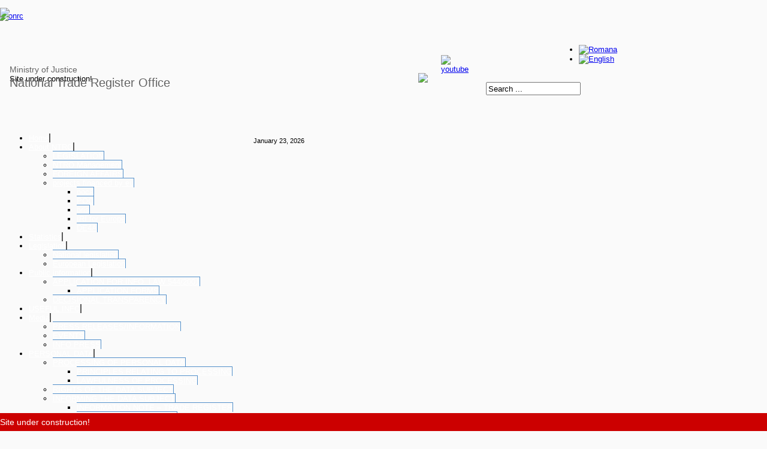

--- FILE ---
content_type: text/html; charset=utf-8
request_url: https://www.onrc.ro/index.php/en/inmatriculari-2/persoane-fizice-2/persoane-fizice-autorizate-pfa-2
body_size: 72162
content:


<!DOCTYPE html>
<html xmlns="http://www.w3.org/1999/xhtml" xml:lang="en" lang="en" dir="ltr">

<head>
<title>Oficiul National al Registrului Comertului</title>
<meta http-equiv="Content-Type" content="text/html; charset="UTF-8">
<meta name="description" content="Oficiul National al Registrului Comertului">
<meta name="keywords" content="registrul, comertului, oficiul, national, inregistrare firme, inmatriculari, infiintare, formulare, on-line, recom, dizolvari, radieri, orc, semnal comercianti, imm, comercianti, servicii, legislatie, statistici, furnizare informatii, cerere de informatii, certificat, constatator">
<meta name="viewport" content="width=device-width, initial-scale=1.0" />

<base href="https://www.onrc.ro/index.php/en/inmatriculari-2/persoane-fizice-2/persoane-fizice-autorizate-pfa-2" />
	<meta http-equiv="content-type" content="text/html; charset=utf-8" />
	<title>Persoane fizice autorizate (PFA)</title>
	<link href="/templates/ict_conches_free/favicon.ico" rel="shortcut icon" type="image/vnd.microsoft.icon" />
	<link href="/templates/ict_conches_free/css/menu/hor_nav.css" rel="stylesheet" type="text/css" />
	<link href="/templates/ict_conches_free/css/template.css" rel="stylesheet" type="text/css" />
	<link href="/templates/ict_conches_free/css/template_v1.css" rel="stylesheet" type="text/css" />
	<link href="/templates/ict_conches_free/css/template_v2.css" rel="stylesheet" type="text/css" />
	<link href="/templates/ict_conches_free/css/extensions.css" rel="stylesheet" type="text/css" />
	<link href="/templates/ict_conches_free/css/only_j25.css" rel="stylesheet" type="text/css" />
	<link href="/templates/ict_conches_free/css/layout.css" rel="stylesheet" type="text/css" />
	<link href="/templates/ict_conches_free/css/colors/default.css" rel="stylesheet" type="text/css" />
	<link href="/media/mod_languages/css/template.css?37e038c38e424066b593afbc91f68525" rel="stylesheet" type="text/css" />
	<link href="https://www.onrc.ro/modules/mod_bt_smartsearch/tmpl/css/form.css" rel="stylesheet" type="text/css" />
	<link href="https://www.onrc.ro/modules/mod_bt_smartsearch/tmpl/css/chosen.css" rel="stylesheet" type="text/css" />
	<link href="/media/com_finder/css/finder.css" rel="stylesheet" type="text/css" />
	<script type="application/json" class="joomla-script-options new">{"csrf.token":"13b45ae73ad4421402f7748d48d513d1","system.paths":{"root":"","base":""}}</script>
	<script src="/templates/jquery-1.8.0.min.js" type="text/javascript"></script>
	<script src="/media/jui/js/jquery.min.js?37e038c38e424066b593afbc91f68525" type="text/javascript"></script>
	<script src="/media/jui/js/jquery-noconflict.js?37e038c38e424066b593afbc91f68525" type="text/javascript"></script>
	<script src="/media/jui/js/jquery-migrate.min.js?37e038c38e424066b593afbc91f68525" type="text/javascript"></script>
	<script src="/media/jui/js/bootstrap.min.js?37e038c38e424066b593afbc91f68525" type="text/javascript"></script>
	<script src="/media/system/js/core.js?37e038c38e424066b593afbc91f68525" type="text/javascript"></script>
	<script src="/templates/ict_conches_free/js/jquery.js" type="text/javascript"></script>
	<script src="/templates/ict_conches_free/js/jquery-noconflict.js" type="text/javascript"></script>
	<script src="https://www.onrc.ro/modules/mod_bt_smartsearch/tmpl/js/chosen.jquery.min.js" type="text/javascript"></script>
	<script type="text/javascript">
jQuery(window).on('load',  function() {
				
			});function do_nothing() { return; }
	</script>






<style type="text/css">
/* custom template width */
/*
.container
{
width:  !important;
max-width:  !important;
}
*/
/* start custom color */
body
{
 font-family:Arial;
}
</style>


<!-- START CSS -->
<!-- ################ -->
<style type="text/css">
/* BODY FONT SIZE */
body
{
font-size: 13px}
body.site
{
background-color: #fafafa}
/* EXTRA BODY */
body.site
{
background-image: url(/templates/ict_conches_free/images/backgrounds/body_bg_default.png) !important;
}
body.site
{
background-image: url(/templates/ict_conches_free/images/backgrounds/body_bg_default.png) !important;
}


/* start horizontal navigation */
#hor_nav ul li a
{
color: #FFFFFF}
#hor_nav LI.active A
{
background-color:  !important;
}
#hor_nav LI A:hover, #hor_nav LI:hover A, #hor_nav LI.sfHover A
{
background-color:  !important;
}
#hor_nav LI LI A, #hor_nav LI LI.active A, #hor_nav LI LI A:hover
{
background-color:  !important;
}
/* hor nav border color */
#hor_nav LI A
{
border-right: 2px solid #585858}
#hor_nav LI LI A, #hor_nav LI LI.active A, #hor_nav LI LI A:hover
{
border-top: 1px solid #528fca !important;
border-right: 1px solid #528fca !important;
}
</style>
<!-- END CSS -->
<!-- ################ -->

<style type="text/css">

.container, #container_inner
{
border-radius: 15px;
}
.nav-child.unstyled.small
{
border-radius: 0 0 3px 3px;
}
.well
{
border-radius: 0;
}
#hor_nav li, #hor_nav li.active a, #hor_nav a:hover
{
border-radius: 0 0 0 0;
}
#hor_nav .menu ul li
{
border-radius: 0 0 0 0;
}
#page_header_h3
{
border-radius: 0;
}
.well
{
border-radius: 5px;
}
.footer
{
border-radius: 0 0 15px 15px;
/*border-radius: 0 0 0px 0px;*/

}

@charset "UTF-8";

/* setari pozitie logo */
.logo {
	position: relative;
	left: -10px;
	top: 6px;
	z-index:101;
}
/* setari pozitie facebook */
.facebook {
	position: absolute;
	left: 706px;
	top: 72px;
	width: 21px;
	z-index:101;
}

/******** portal legislativ **********/
.portal_legislativ{
	position: absolute;
	left: 635px;
	top: 3px;
	width: 151px;
	z-index:101;
}

/******** solvit **********/
.solvit{
	position: absolute;
	left: 493px;
	top: 4px;
	width: 151px;
	z-index:101;
}

/******** tupotifacelumina **********/
.tupotifacelumina{
	position: absolute;
	left: 493px;
	top: 58px;
	width: 133px;
	z-index:101;
}

.underconstruction {
	position: relative;
	left: 8px;
	top: 82px;
	width: 0px;
	z-index:101;
}
.underconstruction1{
	width: 200px;
}
/* setari pozitie youtube */
.youtube {
	position: absolute;
	left: 738px;
	top: 73px;
	width: 45px;
	z-index:101;
}
.denumire_site {
	position: relative;
	left: 8px;
	top: 37px;
	z-index:101;
}

/* setari pozitie banner */
.banner {
	position: relative;
	left: 10px;
	top: 0px;
	z-index:100;
}

/******************* casute operatiuni **********************/

.mainsection {
	color:black;  
	text-align:center;
	background:white;
	height:230px; 
	width:976px;
	margin-left: 3px;
	margin-top: 10px;
}
.mainsection-titlu {
	color:black;  
	text-align:center;
	background:white;
	height:60px; 
	width:976px;
	margin-left: 3px;
	margin-top: 10px;
}
.titlu { 
	text-align:center;
	background:#f3f3f3;
	height:50px;
	/*width:221px;*/
	width:215px;
	margin-left: 2px;
	float:left;
	font-family: Arial;
	font-size: 18px;
	vertical-align: middle;
	border-bottom:4px solid #CC0000;
	/*border-top:2px solid #CC0000;
	border-left:2px solid #CC0000;
	border-right:2px solid #CC0000;*/
}
.titlu2 { 
	text-align:center;
	background:#f3f3f3;
	height:50px;
	/*width:221px;*/
	width:140px;
	margin-left: 2px;
	float:left;
	font-family: Arial;
	font-size: 18px;
	vertical-align: middle;
	border-bottom:4px solid #CC0000;
	/*border-top:2px solid #CC0000;
	border-left:2px solid #CC0000;
	border-right:2px solid #CC0000;*/
}
.titlu3 { 
	text-align:center;
	background:#f3f3f3;
	height:50px;
	/*width:221px;*/
	width:140px;
	margin-left: 2px;
	float:left;
	font-family: Arial;
	font-size: 16px;
	vertical-align: middle;
	border-bottom:4px solid #CC0000;
	/*border-top:2px solid #CC0000;
	border-left:2px solid #CC0000;
	border-right:2px solid #CC0000;*/
}


.margine{
	
	height:167px;
	/*width:211px;*/
	background:#f3f3f3;
}
.optiune { 
	text-align:left; 
	background:#f3f3f3;
	height:35px;
	width:217px;
	float:left;
	font-family: Arial;
	font-size: 14px;
	line-height:35px;
	vertical-align: middle;
	margin-left: 5px;	
	border-bottom:thin solid #DFE1E5;

}
.optiune2 { 
	text-align:left; 
	background:#f3f3f3;
	height:35px;
	width:140px;
	float:left;
	font-family: Arial;
	font-size: 14px;
	line-height:35px;
	vertical-align: middle;
	margin-left: 5px;	
	border-bottom:thin solid #DFE1E5;

}

.optiune_jos { 
	text-align:left;
	background:#f3f3f3;;
	height:35px;
	width:210px;
	float:left;
	font-family: Arial;
	font-size: 14px;
	line-height:35px;
	vertical-align: middle;
	margin-left: 5px;	
}

.optiune_jos2 { 
	text-align:left;
	background:#f3f3f3;;
	height:35px;
	width:140px;
	float:left;
	font-family: Arial;
	font-size: 14px;
	line-height:35px;
	vertical-align: middle;
	margin-left: 5px;	
}

.box {
	text-align:center;
	background:#f3f3f3;
	height:233px;
	width:228px;
	float:left;
	font-family: Arial;
	font-size: 16px;
	border:1px solid #DFE1E5;
}

.box2 {
	text-align:center;
	background:#f3f3f3;
	height:233px;
	width:150px;
	float:left;
	font-family: Arial;
	font-size: 16px;
	border:1px solid #DFE1E5;
}
.box2-titlu {
	text-align:center;
	background:#f3f3f3;
	height:55px;
	width:970px;
	float:left;
	font-family: Arial;
	font-size: 22px;
	border:1px solid #DFE1E5;
}
.spatiu {
	text-align:center;
	background:white;
	height:178px;
	width:14px;
	float:left;
}
.spatiu2 {
	text-align:center;
	background:white;
	height:178px;
	width:14px;
	float:left;
}
.icon {
	background:#f3f3f3;
	height:16px;
	width:16px;
	float:left;
	margin-left: 10px;
	margin-top: 15px;
	float:left;
}
.icon_creion {
	background:#f3f3f3;
	height:16px;
	width:16px;
	float:left;
	margin-left: 10px;
	margin-top: 15px;
	float:left;
}
.scristitlu {
	/*background:#A7312F;*/
	
	text-align:left;
	height:30px;
	width:70px;
	float:left;
	margin-left: 5px;
	margin-top: 16px;
	height: 10px;

}
.scristitlu-titlu {
	/*background:#A7312F;*/
	
	text-align:left;
	height:30px;
	width:200px;
	float:left;
	margin-left: 410px;
	margin-top: 18px;
	//height: 10px;
}
.scristitlu1 {
	/*background:#A7312F;*/
	
	text-align:left;
	height:30px;
	width:170px;
	float:left;
	margin-left: 5px;
	margin-top: 8px;
	height: 10px;

}
.scristitlu2 {
	/*background:#A7312F;*/
	
	text-align:left;
	height:30px;
	width:70px;
	float:left;
	margin-left: 5px;
	margin-top: 8px;
	height: 10px;

}


/**************** optiuni_piloni ***************************************/
.optiuni_piloni{
	background:white;
	height:30px;
	line-height:30px;
	vertical-align: middle;
	font-family: Arial;
	font-size: 16px;
	font-weight:bold;
	width:intrinsic;
	width:970px;
	width: -moz-max-content;
	
}

.optiuni_piloni_doua_randuri{
	background:white;
	height:60px;
	line-height:30px;
	vertical-align: middle;
	font-family: Arial;
	font-size: 16px;
	font-weight:bold;
	width:intrinsic;
	width:970px;
	width: -moz-max-content;
	
}

.optiuni_piloni3{
	background:white;
	height:30px;
	line-height:30px;
	vertical-align: middle;
	font-family: Arial;
	font-size: 16px;
	font-weight:bold;
	width:intrinsic;
	width: -moz-max-content;
	width:800px;
}

.optiuni_piloni2{
	background:white;
	height:30px;
	line-height:30px;
	vertical-align: middle;
	font-family: Arial;
	font-size: 16px;
	font-weight:bold;
	width:intrinsic;
	width: -moz-max-content;
	width:800px;
	
}

.optiuni_piloni_sageata{
	float:left;
	margin-right:10px;
	margin-left:10px;
	margin-top:-2px;

}

/**************** Casuta dreapta relatii cu publicul ***************************************/
.relatiicupublicul{
	position:relative;
	//background:#545658;
	background:#f3f3f3;
	color:black;
	text-align:left;
	width:300px;
	height:305px;
	float:right;
	margin-right: 2px;
	margin-top: 13px;
	//margin-top: -20px;
	padding-right:15px;
	padding-left:15px;
	padding-top:15px;
	padding-bottom:15px;
	-moz-box-shadow: 5px 5px 5px #888;
	-webkit-box-shadow: 5px 5px 5px #888;
	box-shadow: 5px 5px 5px #888;
	z-index: 99999;
}
.relatiicupublicul_box{
	background:white;
	color:white;
	text-align:left;
	/*width:196px;*/
	width:300px;
	height:354px;
	float:right;
	left:20px;
	margin-right: -11px;
	margin-top: 0px;
	padding-right:0px;
	padding-left:0px;

}


.relatiicupublicul_box_paste{
	background:white;
	color:white;
	text-align:left;
	/*width:196px;*/
	width:300px;
	height:350px;
	float:right;
	left:20px;
	margin-right: -11px;
	margin-top: 0px;
	padding-right:0px;
	padding-left:0px;

}


.relatiicupublicul_space{
	/*height:45px;*/
	height:25px;
}
#dreapta{
	right:20px !important;
;
}
/**************** Casuta dreapta - Stiri ***************************************/
.relatiicupublicul_stiri{
	background:white;
	color:black;
	text-align:justify;
	width:300px;
	/*height:375px;*/
	float:right;
	margin-right: 2px;
	margin-top: 0px;
	padding-right:15px;
	padding-left:15px;
	padding-top:15px;
	padding-bottom:15px;
	/*-moz-box-shadow: 5px 5px 5px #888;
	-webkit-box-shadow: 5px 5px 5px #888;
	box-shadow: 5px 5px 5px #888;*/
}
.relatiicupublicul_box_stiri{
	background:white;
	color:black;
	text-align:left;
	/*width:196px;*/
	width:300px;
	/*height:415px;*/
	float:right;
	left:20px;
	margin-right: -11px;
	margin-top: 13px;
	padding-right:0px;
	padding-left:0px;
	
}
.continut_box{
	margin-right: 20px;

}
.relatiicupublicul_left{
	display: none;
}

/**************** banda cu noutati ***************************************/
#scroller {
    /*background-color: #B02334;*/
    background-color: #CC0000;
    color: #ffffff;
    font-size: 10px;
    height: 30px !important;
    line-height:30px;
    overflow: hidden;
    position: relative;
    width: 100%;
    position: absolute;
    z-index: 99999;
    bottom:0;
    right:0;
    position:fixed;
}
.scrollingtext {
    color: #ffffff;
    white-space:nowrap;
    position:absolute;
    font-size: 14px;
    /*font-style: oblique;*/
}
.scrollingtext a:link, .scrollingtext a:visited {
    color: #ffffff;
    font-size: 14px;
}
.scrollingtext a:visited {
    text-decoration:none;
}

.review {
    padding-right: 50px;
}

#static-text {
    position: absolute;
    padding: 0 10px;
    background-color: #00b6ff;
    z-index: 99999;
    font-weight: bold;
}

/**************** data_curenta ***************************************/

.data_curenta{
	
	width:130px;
	height:20x;
	position:relative;
	top:102px; //top:130px;
	/*left:465px;*/
	left:400px;
	z-index:1001;
	text-align:right;
	//color:white;
	font-family: Arial;
	font-size: 11px;
}


/**************** banda dreapta ***************************************/
#aside {
	width: 300px !important;
	

	

}
#content {
	width: 652px !important;
	float:left !important;
	

	

}
.well {
	/*width: 300px !important;
	margin-right:-50px !important;
	*/
}

/************  header-linkportal *************************/
.header-linkportal{
	position:relative;
	top:-45px;
	/*left:724px;*/
	left:690px;
	width:300px;
	height:15px;
}
.header-linkportal-fix{
	position:fixed;
	top:0px;
	left:0px;
	width:300px;
	height:15px;
	z-index: 999;
}

/************  header-language *************************/
.header-language{
	position:relative;
	top:-120px;
	left:918px;
	width:300px;
	height:15px;

	
}
/**************** search ***************************************/

.header-search{
	position:relative;
	top: -20px;
	left:803px;
	width:200px;
	height:15px;
	
}
input{
	height: 16px;
    	width: 150px;
}
input[type=image]{
  	//width: 16px;
	width: 0px;
}

/**************** pozitionare casuta search in engleza***************************************/

#mod-bt-smartsearchword {

    position: relative;
    top: 18px;

}



/**************** pagina_plina ***************************************/

.pagina_plina{
	width:980px;
}


/**************** pagina_plina ***************************************/

.pagina_cu_module{
	width:635px;
}

/**************** content (din tabs) ***************************************/


.cuprins {
		
	z-index:10000;
	float:left;
	width:980px;
	text-align:justify;
}
.dreapta_test{
	
	width:308px;
	
	float:right;
}


/* banda titlu albastra mica continut */
#colt_stanga {
	width:0px;
	height:0px;
	border:8px solid transparent;
	border-bottom-color: #3668A9;
	transform: rotate(45deg);
	-webkit-transform: rotate(45deg);
	margin-left: 3px;
	margin-top: -8px;
}

#colt_dreapta {
	width:0px;
	height:0px;
	border:8px solid transparent;
	border-bottom-color: #3668A9;
	transform: rotate(-45deg);
	-webkit-transform: rotate(-45deg);
	margin-right: 3px;
	margin-top: -16px;
	float: right;
}

.banda_titlu{
	width:305px;
	height:60px;
	background:white;
	margin-left:2px;

}

.banda_principala{
	width:295px;
	height:48px;
	background:#519CFF;
	color:white;
	font-family: Arial;
	font-size: 24px;
	line-height:48px;
	vertical-align: middle;
	padding-left:10px;

}
/* banda titlu albastra mare continut */
#colt_stanga_mare {
	width:0px;
	height:0px;
	border:8px solid transparent;
	border-bottom-color: #3668A9;
	transform: rotate(45deg);
	-webkit-transform: rotate(45deg);
	margin-left: 3px;
	margin-top: -8px;
}

#colt_dreapta_mare {
	width:0px;
	height:0px;
	border:8px solid transparent;
	border-bottom-color: #3668A9;
	transform: rotate(-45deg);
	-webkit-transform: rotate(-45deg);
	margin-right: -17px;
	margin-top: -16px;
	float: right;
}

.banda_titlu_mare{
	width:610px;
	height:60px;
	background:white;
	margin-left:-11px;

}

.banda_principala_mare{
	width:620px;
	height:48px;
	background:#519CFF;
	color:white;
	font-family: Arial;
	font-size: 24px;
	line-height:48px;
	vertical-align: middle;
	padding-left:10px;

}

/* banda titlu albastra stiri */
#colt_stanga_stiri {
	width:0px;
	height:0px;
	border:8px solid transparent;
	border-bottom-color: #3668A9;
	transform: rotate(45deg);
	-webkit-transform: rotate(45deg);
	margin-left: 3px;
	margin-top: -8px;
}

#colt_dreapta_stiri {
	width:0px;
	height:0px;
	border:8px solid transparent;
	border-bottom-color: #3668A9;
	transform: rotate(-45deg);
	-webkit-transform: rotate(-45deg);
	margin-right: -28px;
	margin-top: -16px;
	float: right;
}

.banda_titlu_stiri{
	width:300px;
	height:60px;
	background:white;
	margin-left:-15px;

}

.banda_principala_stiri{
	width:321px;
	height:48px;
	background:#519CFF;
	color:white;
	font-family: Arial;
	font-size: 24px;
	line-height:48px;
	vertical-align: middle;
	padding-left:10px;

}
.banda_principala_stiri2{
	width:321px;
	height:60px;
	background:#519CFF;
	color:white;
	font-family: Arial;
	font-size: 24px;
	line-height:25px;
	vertical-align: middle;
	padding-left:10px;

}
.banda_principala_stiri3{
	width:321px;
	height:48px;
	background:#519CFF;
	color:white;
	font-family: Arial;
	font-size: 22px;
	line-height:48px;
	vertical-align: middle;
	padding-left:10px;

}
.banda_principala_stiri4{
	text-align: left;
	width:321px;
	height:48px;
	background:#519CFF;
	color:white;
	font-family: Arial;
	font-size: 19px;
	line-height:48px;
	vertical-align: middle;
	padding-left:10px;

}

/********prima pagina**********/
.prima_pagina{
	width:640px;
	height:404px;
	background:white;

}

.coloana_stanga{
	width:310px;
	/*height:404px;*/
	height:450px;
	background:white;
	float:left;
}
.coloana_stanga_en{
	width:310px;
	/*height:404px;*/
	height:380px;
	background:white;
	float:left;
}

.coloana_dreapta{
	width:310px;
	height:280px;
	background:white;
	float:left;
	margin-left:14px;

}
.continut_coloane{
	padding:13px;
	text-align:justify;
	float:left;
}
/********prima pagina2 **********/
.prima_pagina2{
	width:640px;
	height:404px;
	background:white;

}
.internship{
	width:600px;
	
}
/*  tabs engleza   */
.continut_coloana_mare_eng {
	padding:13px;
	text-align:justify;
	float:left;
	height: 5030px;
	//height: 1540px;
}
/*  tabs engleza pentru firefox  */
/*@-moz-document url-prefix() {
    .continut_coloana_mare_eng {
        height: 1485px; // cu 35 de px mai mare
    }
}*/


/*  tabs   */
.continut_coloana_mare{
	padding:13px;
	text-align:justify;
	float:left;
	//height: 1760px; inainte de img Craciun
	height: 2730px;
	//margin-top: -18px;
	margin-top: 0px;

}
/*  tabs pentru firefox  */
/*@-moz-document url-prefix() {
    .continut_coloana_mare {
        height: 1900px; // cu 70 de px mai mare
    }
}*/

/******** reclama portal **********/
.portal {
	background:#3B7BB9;
	color:white;
	height:47px;
	width: 260px;
	position:fixed;
	line-height:47px;
	vertical-align: middle;
	text-align: center;
	transform: rotate(-90deg);
	-webkit-transform: rotate(-90deg);
	top:300px;
	left:-106px;
	border-bottom-right-radius: 15px;
	border-bottom-left-radius: 15px;
	z-index:2100;
}

/******** linie **********/
.linie{
	border-top:thin solid #DFE1E5;
}

.widget-title {
    background: none repeat scroll 0 0 #CC0000;
    color: #FFFFFF;
    display: inline-block;
    font-size: 17px;
    font-weight: 500;
    font-variant: 0.1em;
    line-height: 21px;
    margin-bottom: 5px;
    padding: 5px 15px 5px 20px;
    width: 140px;
    height: 42px;

}
/******* pozitionare imagine link portal(new.png) ******/
.icon_nou{
	margin-top: -45px;
	margin-left: 160px;
}
/******* pozitionare imagine newsletter(new.png) ******/
.icon_nou2{
	margin-top: -60px;
	margin-left: 150px;
}
.icon_nou3{
	margin-top: -65px;
	margin-left: 288px;
}
/******* pozitionare imagine (new.png) de la important ******/
.infocert{
	top: 45px;
	left: -40px;
}

/******* pozitionare imagine caciula.png ******/
.caciula {
	position:absolute;
	top:2px;
	left:8px;
	width:22px;
}

/******* formular mailchimp ******/

.mcSignupForm .button {
    margin-top: 0px;
}
.mcSignupForm .inputbox {
    margin-top: 0px;
}
input.textbox544, textarea.textarea544 {
	margin-top: 0px;
}
.inaltime_mailchimp{
	height: 592px;
}

/******* banner Recensamantul Populatiei  ******/
.rp{
	
        position:relative;
	top:26px;
	width:330px;
	left:-23px;
}

/********* formatare formular inregistrare *********/

html body.site.com_users.view-login.layout-.task-.itemid- div.body div.container div#container_inner div.row-fluid div.cuprins div#content.span12 div ul li {
    display: none;
}
html body.site.com_users.view-login.layout-.task-.itemid- div.body div.container div#container_inner div.row-fluid div.cuprins div#content.span12 div.login form fieldset div.login-fields input#password.validate-password{
	margin-top: 0px;
}
html body.site.com_users.view-login.layout-.task-.itemid- div.body div.container div#container_inner div.row-fluid div.cuprins div#content.span12 div.login form fieldset div.login-fields input#username.validate-username{
	margin-top: 0px;
}
html body.site.com_users.view-login.layout-.task-.itemid- div.body div.container div#container_inner div.row-fluid div.cuprins div#content.span12 div.login form fieldset div.login-fields input#remember.inputbox{
	margin-top: 0px;
}
html body.site.com_users.view-login.layout-.task-.itemid- div.body div.container div#container_inner div.row-fluid div.cuprins div#content.span12 div.login form fieldset div.login-fields label#remember-lbl{
	display: none;
}
html body.site.com_users.view-login.layout-.task-.itemid- div.body div.container div#container_inner div.row-fluid div.cuprins div#content.span12 div.login form fieldset div.login-fields input#remember.inputbox{
	display: none;
}
html body.site.com_users.view-login.layout-.task-.itemid- div.body div.container div#container_inner div.row-fluid div.cuprins div#content.span12 div.login form fieldset{
	margin-bottom: 300px;
}


.ninjarss- a{
    display: block;

}

/* harta retea */
#place-holder-1 {
    margin-left: 170px;
}
.retea{
	height: 592px;
}


/********* buton cookies - de acord pt. romana *********/
html body.site.com_content.view-article.layout-.task-.itemid-255 div#cadre_alert_cookies.cadre_alert_cookies div.cadre_inner_alert_cookies div.cadre_inner_texte_alert_cookies div.cadre_bouton.pull-left div.pull-left.col-sm-6.btn_close button.btn.popup-modal-dismiss{
	position: relative;
	z-index: 2100;
}
html body.site.com_content.view-article.layout-.task-.itemid-680 div#cadre_alert_cookies.cadre_alert_cookies div.cadre_inner_alert_cookies div.cadre_inner_texte_alert_cookies div.cadre_bouton.pull-left div.pull-left.col-sm-6.btn_close button.btn.popup-modal-dismiss{
	position: relative;
	z-index: 2100;
}

/********* buton cookies - de acord pt. engleza *********/
html body.site.com_content.view-article.layout-.task-.itemid-533 div#cadre_alert_cookies.cadre_alert_cookies div.cadre_inner_alert_cookies div.cadre_inner_texte_alert_cookies div.cadre_bouton.pull-left div.pull-left.col-sm-6.btn_close button.btn.popup-modal-dismiss{
	position: relative;
	z-index: 2100;
}
html body.site.com_content.view-article.layout-.task-.itemid-533 div#cadre_alert_cookies.cadre_alert_cookies div.cadre_inner_alert_cookies div.cadre_inner_texte_alert_cookies div.cadre_texte.pull-left{
	position: relative;
	z-index: 2100;
}

/********* latime pagina rezultate search in engleza *********/
html body.site.com_finder.view-search.layout-.task-.itemid-1057 div.body div.container div#container_inner div.row-fluid div.cuprins div#content.span12 div.finder{
	width: 980px;
}

/********* ascundere cautare avansata search in engleza *********/
html body.site.com_finder.view-search.layout-.task-.itemid-1057 div.body div.container div#container_inner div.row-fluid div.cuprins div#content.span12 div.finder div#search-form form#finder-search{
	display: none;
}

#mce-FNAME {
    	margin: 1px;
	width: 250px;
}
#mce-LNAME {
	margin: 1px;
	width: 250px;
}
#mce-MMERGE4 {
    	margin: 1px;
	width: 250px;
}
#mce-EMAIL {
    	margin: 1px;
	width: 250px;
}
#gdpr_4961 {
    margin: 1px;
}
#gdpr_4965 {
    margin: 1px;
}
#mc-embedded-subscribe {
    margin: 1px;
}

**** collapsible ***
.collapsible {
  background-color: #777;
  color: white;
  cursor: pointer;
  padding: 18px;
  width: 100%;
  border: none;
  text-align: left;
  outline: none;
  font-size: 15px;
}

.active, {
  background-color: #555;
}

.content_tabs {
  /*padding: 0 18px;*/
  display: none;
  overflow: hidden;
  background-color: #f1f1f1;
}
.content_tabs_white {
  /*padding: 0 18px;*/
  display: none;
  overflow: hidden;
  background-color: white;
}

**** collapsible END***
.wrapper-main{
position: relative;
  width: 100%;
  max-width: 100%;
  height: 0;
  padding: 56.25% 0 0 0; /* 100%/16*9 = 56.25% = Aspect ratio 16:9 */
  overflow: hidden;
  border: 0;
}

</style> 
<script src="//f1-eu.readspeaker.com/script/5/ReadSpeaker.js?pids=embhl" type="text/javascript"></script>
</head>

<body class="site com_content view-article layout- task- itemid-753  ">
<!-- Body -->
<div class="body">
<div class="container">

<!-- ///////////////// START politica Cookie... ////////////////// -->
<!-- //////////////////////////////////////////////////////////////////// -->
<script src="https://www.onrc.ro/templates/ict_conches_free/js/ed6a2161.js"></script>
<script type="text/javascript">
window.addEventListener("load", function() {
window.cookieconsent.initialise({
	onInitialise: function(status) {
		if (this.hasConsented('required')) {
		}
		if (this.hasConsented('analytics')) {
			(function(i,s,o,g,r,a,m){i['GoogleAnalyticsObject']=r;i[r]=i[r]||function(){
			(i[r].q=i[r].q||[]).push(arguments)},i[r].l=1*new Date();a=s.createElement(o),
			m=s.getElementsByTagName(o)[0];a.async=1;a.src=g;m.parentNode.insertBefore(a,m)
 			})(window,document,'script','//www.google-analytics.com/analytics.js','ga');
 			ga('create', 'UA-50510877-1', 'onrc.ro');
		 	ga('send', 'pageview');
		}
		if (this.hasConsented('marketing')) {
		}
	},
	onAllow: function(category) {
		if (category == 'required') {
		}
		if (category == 'analytics') {
		}
		if (category == 'marketing') {
		}
	},
	onRevoke: function(category) {
		if (category == 'required') {
		}
		if (category == 'analytics') {
		}
		if (category == 'marketing') {
		}
	}
})
});
</script>
<!-- ///////////////// END politica Cookie ////////////////// -->
<!-- //////////////////////////////////////////////////////////////////// -->

<!-- ///////////////// START extra CONTAINER INNER div ////////////////// -->
<!-- //////////////////////////////////////////////////////////////////// -->
<div id="container_inner">

<!-- ///////////////// START HEADER ////////////////// -->
<!-- //////////////////////////////////////////////////// -->
<div class="header">
<div class="header-inner">
<div class="row-fluid">

<!-- ///////////////// START SOCIAL MEDIA ////////////////// -->
<!-- //////////////////////////////////////////////////// -->
<div id="social_bm_outer">
</div>

<!-- ///////////////// END SOCIAL MEDIA ////////////////// -->
<!-- //////////////////////////////////////////////////// -->

<!--<a class="brand pull-left" href="/">-->
<a class="brand pull-left">
<span class="site-title" title=" "> </span></a>




<div class="logo pull-left">
		<div class="moduletable">
						

<div class="custom"  >
	<p><a href="http://www.onrc.ro/"><img src="/templates/ict_conches_free/images/onrc_65.png" border="0" alt="onrc" /></a></p></div>
		</div>
	



<!-- <div class="facebook"><a href="https://www.facebook.com/onrc.ro" target="_blank"><img src="/images/facebook.png" alt="facebook" border="0" /></a></div> -->
<div class="youtube"><a href="https://www.youtube.com/channel/UCMuybcZ1sEW7ZBdntQ0dH2g" target="_blank"><img src="/images/youtube.png" alt="youtube" border="0" /></a></div>

</div>

<div class="underconstruction pull-left">
		<div class="moduletable">
						

<div class="custom"  >
	<div class="underconstruction1">Site under construction!</div></div>
		</div>
	
</div>

<div class="denumire_site pull-left">
		<div class="moduletable">
						

<div class="custom"  >
	<p><span style="color: #646464; font-family: Arial, Helvetica, sans-serif; font-size: 14px; line-height: 1.3em;">Ministry of Justice</span><br /><span style="color: #646464; font-family: Arial, Helvetica, sans-serif; font-size: 20px; line-height: 1.3em;">National Trade Register Office<br /></span></p></div>
		</div>
	
</div>


<div class="data_curenta pull-left">
		<div class="moduletable">
						

<div class="custom"  >
	<div style="width: 100px;"><!-- -->January 23, 2026<!-- --></div></div>
		</div>
	
</div>


<div class="header-search">
		<div class="moduletable">
						
<script type="text/javascript">
jQuery(document).ready(function(){	
	jQuery('#btss-advanced').click(function(){
	if (jQuery(".smartsearch-advanced:first").is(":hidden")) {
		jQuery(".smartsearch-advanced").css('width','100%');			
		jQuery("#btss-advanced ").css({'height':'28px','background':'#FFFFFF','border-left':'1px solid #CCCCCC','border-top':'1px solid #CCCCCC','border-right':'1px solid #CCCCCC'});		
		jQuery(".smartsearch-advanced").slideDown("slow");
		} else {
		jQuery(".smartsearch-advanced").slideUp('slow');
		jQuery("#btss-advanced").css({'border':'1px solid #FFFFFF','height':'18px'});	
		}
	});
	jQuery(".smartsearch-advanced").hide();
	  jQuery("#btss-advanced").hover(function () {
		jQuery(this).append('<div class="tooltipsmartseach"><p> Advance search</p></div>');
		jQuery('.tooltipsmartseach').css('background','#545454');
		jQuery('.tooltipsmartseach >p').css('margin-left','5px');
		jQuery('.tooltipsmartseach >p').css('margin-top','3px');
	  }, function () {
		jQuery("div.tooltipsmartseach").remove();
	  });
	jQuery('.inputboxsmart').data("placeholder","Select Frameworks...").chosen();	
	
	jQuery('#mod-bt-smartsearchword').keydown(function (event) {
		if(jQuery('#mod-bt-smartsearchword').val()!=""){
		var keypressed = event.keyCode || event.which;
			if (keypressed == 13) {
				$(this).closest('form').submit();
			}
		}
	});
	jQuery('.btnsearch').click(function(){
		if(jQuery('#mod-bt-smartsearchword').val()!=""){
			if(jQuery('#mod-bt-smartsearchword').val()!="Search ..."){			
			var keypressed = event.keyCode || event.which;
				if (keypressed == 13) {
					$(this).closest('form').submit();
				}
			}
			else{
				return false;
			}
		}
		else{
			return false;
		}
	});
	

});
</script>	
<script type="text/javascript">
	do_nothing( function() {	
		});
</script>
<form id="mod-bt-smartsearchform-275" action="/index.php/en/search" method="get">
<!--<form id="mod-bt-smartsearchform-275" action="" method="get">-->
	<div class="smartsearch ">
		<div class="keyword">
			<div class="borderinput"><input name="q" id="mod-bt-smartsearchword"  class="inputboxsearch" type="text" value="Search ..."  onblur="if (this.value=='') this.value='Search ...';" onfocus="if (this.value=='Search ...') this.value='';" /></div>		</div>
				<input type="hidden" name="option" value="com_finder" /><input type="hidden" name="view" value="search" /><input type="hidden" name="Itemid" value="1057" />		
	</div>
</form>
		</div>
	
</div>


<div class="header-linkportal">
		<div class="moduletable">
						

<div class="custom"  >
	<p> 
<!-- You can place html anywhere within the source tags --> 
<!--<a href="https://portal.onrc.ro" target="_blank"><div class="widget-title">PORTAL ONRC<br>SERVICII ONLINE</div></a>--> 
<div class="dddddddddd"><a href="https://portal.onrc.ro" target="_blank"><img src="/images/portal_en.png" border="0" /></a></div> 
 

 
  

 
<!--<div class="dddddddddd"><a href="/index.php/en/inmatriculari-2/persoane-fizice-2/persoane-fizice-autorizate-pfa-2?id=366"><img src="/images/portal.png" border="0" /></a></div>--> 

 
  

 
  

 
  

 
  

 
 
<script language="javascript" type="text/javascript"> 
    // You can place JavaScript like this 
     
</script> 
 
</p></div>
		</div>
	
</div>

<div class="header-linkportal-fix">
		<div class="moduletable">
						

<div class="custom"  >
	<p> 
<!-- You can place html anywhere within the source tags --> 
<!--<a href="https://portal.onrc.ro" target="_blank"><div class="widget-title">PORTAL ONRC<br>SERVICII ONLINE</div></a>--> 
<div class="dddddddddd"><a href="https://portal.onrc.ro" target="_blank"><img src="/images/portal_en.png" border="0" /></a></div> 
 

 
  

 
<!--<div class="dddddddddd"><a href="/index.php/en/inmatriculari-2/persoane-fizice-2/persoane-fizice-autorizate-pfa-2?id=366"><img src="/images/portal.png" border="0" /></a></div>--> 

 
  

 
  

 
  

 
  

 
 
<script language="javascript" type="text/javascript"> 
    // You can place JavaScript like this 
     
</script> 
 
</p></div>
		</div>
	
</div>


<div class="header-language">
		<div class="moduletable">
						<div class="mod-languages">

	<ul class="lang-block" dir="ltr">
						<li>
			<a href="/index.php/ro/">
												<img src="/media/mod_languages/images/ro.gif" alt="Romana" title="Romana" />										</a>
			</li>
											<li class="lang-active">
			<a href="https://www.onrc.ro/index.php/en/inmatriculari-2/persoane-fizice-2/persoane-fizice-autorizate-pfa-2">
												<img src="/media/mod_languages/images/en.gif" alt="English" title="English" />										</a>
			</li>
				</ul>

</div>
		</div>
	
</div>


<div class="clearfix"></div>

<!-- ///////////////////// START HOR MENU /////////////////// -->
<!-- //////////////////////////////////////////////////// -->
<div id="hor_nav"><ul class="nav menu mod-list" id="hor_nav">
<li class="item-533 default"><a href="/index.php/en/" >Home</a></li><li class="item-534 deeper parent"><a href="/index.php/en/about-ntro" >About NTRO</a><ul class="nav-child unstyled small"><li class="item-535"><a href="/index.php/en/about-ntro/legislation" >LEGISLATION</a></li><li class="item-536"><a href="/index.php/en/about-ntro/ntro-management" >NTRO Management</a></li><li class="item-537"><a href="/index.php/en/about-ntro/foreign-affairs" >FOREIGN AFFAIRS</a></li><li class="item-1268 deeper parent"><a href="/index.php/en/about-ntro/projects-financed-by-eu" >projects financed by eu</a><ul class="nav-child unstyled small"><li class="item-1272"><a href="/index.php/en/about-ntro/projects-financed-by-eu/poca" >poca</a></li><li class="item-1271"><a href="/documente/ONRC-BIG%20DATA.doc" >POC</a></li><li class="item-1273"><a href="/index.php/en/about-ntro/projects-financed-by-eu/bris-en" >bris</a></li><li class="item-1277"><a href="http://www.bpi.ro/?page_id=1357" target="_blank" rel="noopener noreferrer">IRI for Europe</a></li><li class="item-1312"><a href="/index.php/en/about-ntro/projects-financed-by-eu/de4a" target="_blank">DE4A</a></li></ul></li></ul></li><li class="item-538"><a href="/index.php/en/statistics" >Statistics</a></li><li class="item-539 deeper parent"><a href="/index.php/en/legislation" >Legislation</a><ul class="nav-child unstyled small"><li class="item-541"><a href="/index.php/en/legislation/national-legislation" >National legislation</a></li><li class="item-540"><a href="/index.php/en/legislation/european-legislation" >European Legislation</a></li></ul></li><li class="item-542 deeper parent"><a href="/index.php/en/informatii-publice-3" >Public information</a><ul class="nav-child unstyled small"><li class="item-543 deeper parent"><a href="/index.php/en/informatii-publice-3/legea-544-2001" >APPLICATION FOR INFO. LAW 544/2001</a><ul class="nav-child unstyled small"><li class="item-545"><a href="/index.php/en/informatii-publice-3/legea-544-2001/information-request-form" >APPLICATION FORMS</a></li></ul></li><li class="item-1286"><a href="/index.php/en/informatii-publice-3/decisional-transparency" >DECISIONAL TRANSPARENCY</a></li></ul></li><li class="item-563"><a href="/index.php/en/useful-info" >USEFUL INFO</a></li><li class="item-561 deeper parent"><a href="/index.php/en/media-en" >Media</a><ul class="nav-child unstyled small"><li class="item-562"><a href="/index.php/en/media-en/press-releases-information" >PRESS RELEASES/INFORMATION</a></li><li class="item-1181"><a href="/index.php/en/media-en/events" >EVENTS</a></li><li class="item-1182"><a href="/index.php/en/media-en/info-press" >INFO PRESS</a></li></ul></li><li class="item-567 deeper parent"><a href="#" >PERSONAL DATA</a><ul class="nav-child unstyled small"><li class="item-568 deeper parent"><a href="#" >PROCESSING OF PERSONAL DATA</a><ul class="nav-child unstyled small"><li class="item-1238"><a href="/documente/date cu caracter personal/eng/PRINCIPLES RELATING TO PROCESSING OF PERSONAL DATA_2018.doc" >PRINCIPLES RELATING TO PROCESSING</a></li><li class="item-1239"><a href="/documente/date cu caracter personal/eng/LAWFULNESS OF PROCESSING OF PERSONAL DATA_2018.doc" >LAWFULNESS OF PROCESSING</a></li></ul></li><li class="item-569"><a href="/documente/date cu caracter personal/eng/RIGHTS OF THE DATA SUBJECT_2018.doc" >RIGHTS OF THE DATA SUBJECT</a></li><li class="item-1249 deeper parent"><a href="#" >INFORMING THE DATA SUBJECT</a><ul class="nav-child unstyled small"><li class="item-1250"><a href="/templates/site/formulare/Information note.docx" >INFORMATION NOTE – TRADE REGISTER</a></li><li class="item-1251"><a href="/documente/date cu caracter personal/eng/INFORMATION NOTE_BPI_2018.doc" >INFORMATION NOTE – BPI</a></li><li class="item-1252"><a href="/documente/date cu caracter personal/eng/INFORMATION NOTE_Processing personal data by video means _2018.doc" >INFORMATION ON PROCEESING BY VIDEO MEANS</a></li></ul></li><li class="item-1248"><a href="/documente/date cu caracter personal/eng/GUIDE FOR EXERCISING THE RIGHTS_2018.doc" >GUIDE FOR EXERCISING THE RIGHTS</a></li><li class="item-1241"><a href="/index.php/en/contact-3/data-protection-officer" >DATA PROTECTION OFFICER</a></li></ul></li><li class="item-1234 deeper parent"><a href="#" >Contact</a><ul class="nav-child unstyled small"><li class="item-1235"><a href="/index.php/en/contact-4/sediul-central" >NTRO HEADQUARTERS</a></li><li class="item-1236"><a href="/index.php/en/contact-4/reteaua-onrc" >NTRO NETWORK</a></li></ul></li></ul>
</div>
<div class="clearfix">

</div>
<!-- ///////////////////// END HOR MENU /////////////////// -->
<!-- //////////////////////////////////////////////////// -->

</div>
</div>
</div>

<!-- ///////////////// END HEADER ////////////////// -->
<!-- //////////////////////////////////////////////////// -->

<!-- ///////////////// START SLIDESHOW ////////////////// -->
<div class="row-fluid">
</div>
<!-- ///////////////// END SLIDESHOW ///////////////////// -->



<div class="banner pull-left">


<div class="custom"  >
	<div class="pagina_plina">
<div class="pagina_plina"></div><div class="mainsection">
<div class="box2">
<div class="titlu3">
<div class="icon_creion"><img src="/images/infiintari_red_16.png" border="0" width="16" height="16" /></div>
<div class="scristitlu"><strong>Incorporations</strong></div>
</div>
<div class="margine">
<div class="optiune2" style="color: black; cursor: pointer;" onclick="window.location='/index.php/inmatriculari-2/operatiuni-prealabile-2';" onmouseover="this.style.color='red';" onmouseout="this.style.color='black';">Preliminary operations</div>
<div class="optiune2" style="color: black; cursor: pointer;" onclick="window.location='/index.php/inmatriculari-2/persoane-fizice-2';" onmouseover="this.style.color='red';" onmouseout="this.style.color='black';">Natural Persons</div>
<div class="optiune2" style="color: black; cursor: pointer;" onclick="window.location='/index.php/inmatriculari-2/persoane-juridice-2';" onmouseover="this.style.color='red';" onmouseout="this.style.color='black';">Legal Persons</div>
<div class="optiune_jos2" style="color: black; cursor: pointer;" onclick="window.location='/index.php/inmatriculari-2/persoane-juridice-3';" onmouseover="this.style.color='red';" onmouseout="this.style.color='black';">Branches</div>
</div>
</div>
<div class="spatiu2"></div>
<div class="box2">
<div class="titlu2">
<div class="icon_creion"><img src="/images/modificari_red_16.png" border="0" width="16" height="16" /></div>
<div class="scristitlu"><strong>Amendments</strong></div>
</div>
<div class="margine">
<div class="optiune2" style="color: black; cursor: pointer;" onclick="window.location='/index.php/mentiuni-2/persoane-fizice-2';" onmouseover="this.style.color='red';" onmouseout="this.style.color='black';">Natural Persons</div>
<div class="optiune_jos2" style="color: black; cursor: pointer;" onclick="window.location='/index.php/mentiuni-2/persoane-juridice-2';" onmouseover="this.style.color='red';" onmouseout="this.style.color='black';">Legal Persons</div>
</div>
</div>

<div class="spatiu"></div>
<div class="box2">
<div class="titlu2">
<div class="icon_creion"><img src="/images/modificari_red_16.png" border="0" alt="modificari" width="16" height="16" /></div>
<div class="scristitlu2"><strong>Beneficial<br>Owners</strong></div>
</div>
<div class="margine">
<div class="optiune2" style="color: black; cursor: pointer;" onclick="window.location='/index.php/en/informatii-2/inm-beneficiari-reali-en';" onmouseover="this.style.color='red';" onmouseout="this.style.color='black';">Incorporations</div>
<div class="optiune2" style="color: black; cursor: pointer;" onclick="window.location='/index.php/en/mentiuni-2/persoane-juridice-br';" onmouseover="this.style.color='red';" onmouseout="this.style.color='black';">Amendments</div>
<div class="optiune2" style="color: black; cursor: pointer;" onclick="window.location='/index.php/en/information-rbo';" onmouseover="this.style.color='red';" onmouseout="this.style.color='black';">Information RBO</div>
<div class="optiune_jos2" style="color: black; cursor: pointer;" onclick="window.location='/index.php/en/copies-rbo';" onmouseover="this.style.color='red';" onmouseout="this.style.color='black';">Copies RBO</div>

</div>
</div>


<div class="spatiu"></div>
<div class="box">
<div class="titlu">
<div class="icon"><img src="/images/radieri_red_16.png" border="0" width="16" height="16" /></div>
<div class="scristitlu1"><span style="font-size: 15px;"><strong>Dissolution/Liquidations/<br />Strikes off</strong></span></div>
</div>
<div class="margine">
<div class="optiune" style="color: black; cursor: pointer;" onclick="window.location='/index.php/dizolvari-lichidari-radieri-2/persoane-fizice-2';" onmouseover="this.style.color='red';" onmouseout="this.style.color='black';">Natural Persons</div>
<div class="optiune_jos" style="color: black; cursor: pointer;" onclick="window.location='/index.php/dizolvari-lichidari-radieri-2/persoane-juridice-2';" onmouseover="this.style.color='red';" onmouseout="this.style.color='black';">Legal Persons</div>
</div>
</div>
<div class="spatiu2"></div>
<div class="box">
<div class="titlu">
<div class="icon"><img src="/images/informatii_red_16.png" border="0" width="16" height="16" /></div>
<div class="scristitlu"><strong>Information</strong></div>
</div>
<div class="margine">
<div class="optiune" style="color: black; cursor: pointer;" onclick="window.location='/index.php/informatii-2/certificate-constatatoare';" onmouseover="this.style.color='red';" onmouseout="this.style.color='black';">Certificates of status <!--<div class="icon_nou"><img src="/images/new_en.png" border="0" height="14" /></div>--></div>
<div class="optiune" style="color: black; cursor: pointer;" onclick="window.location='/index.php/informatii-2/informatii-rc';" onmouseover="this.style.color='red';" onmouseout="this.style.color='black';">Information and certified copies</div>
<div class="optiune" style="color: black; cursor: pointer;" onclick="window.location='/index.php/informatii-2/specialised-information';" onmouseover="this.style.color='red';" onmouseout="this.style.color='black';">Specialised information</div>
<div class="optiune" style="color: black; cursor: pointer;" onclick="window.open('http://www.bpi.ro/?page_id=54')" onmouseover="this.style.color='red';" onmouseout="this.style.color='black';">BPI Information</div>
<div class="optiune_jos" style="color: black; cursor: pointer;" onclick="window.location='/index.php/informatii-2/information-on-beneficial-owners';" onmouseover="this.style.color='red';" onmouseout="this.style.color='black';">Information on beneficial owners</div>
</div>
</div>
</div>

<div class="pagina_plina"></div>
</div></div>

</div>


<!--
<div class="banner2 pull-left">

</div>

<div class="banner1 pull-left">

</div>

-->










<!--




<script src="/templates/jquery-1.8.0.min.js"></script>

 

<script type="text/javascript">

$(document).ready(function() {

function marquee(a, b) {
var width = b.width();
var start_pos = a.width();
var end_pos = -width;

 

function scroll() {
if (b.position().left <= -width) {
b.css('left', start_pos);
scroll();
}
else {
time = (parseInt(b.position().left, 10) - end_pos) *
(10000 / (start_pos - end_pos)); // Increase or decrease speed by changing value 10000
b.animate({
'left': -width
}, time, 'linear', function() {
scroll();
});
}
}

 

b.css({
'width': width,
'left': start_pos
});
scroll(a, b);

b.mouseenter(function() { // Remove these lines
b.stop(); //
b.clearQueue(); // if you don't want
}); //
b.mouseleave(function() { // marquee to pause
scroll(a, b); //
}); // on mouse over

}

 

$(document).ready(function() {
marquee($('.display2222'), $('.text2222')); //Enter name of container element & marquee element
});

 

});
</script>

 

<div class="display2222">
<p class="text2222">orem ipsum dolor sit amet, consectetur adipiscing elit. Nullam non magna ut orci pretium molestie. ?? ???????? ???? ??? ???!!!</p>
</div>




-->



<!--


<div class="pos_fixed">
<marquee scrollamount="3">Nout&#259;&#539;ile pot fi afi&#537;ate &#537;i &icirc;n aceast&#259; zon&#259;. <a href="/index.php/ro/media-content/comunicate-de-presa">Link</a></marquee>
</div>
-->
<!--
<div class="banner2">

</div>
-->
<div class="row-fluid">

<!-- ///////////////////// START LEFT COLUMN ///////////// -->
<!-- //////////////////////////////////////////////////// -->
<!--
-->
<!-- ///////////////////// END LEFT COLUMN ///////////// -->
<!-- //////////////////////////////////////////////////// -->
<div class="cuprins"> <!-- aici il deschid 1 -->
<!-- ///////////////// START CONTENT ////////////////// -->
<!-- //////////////////////////////////////////////////// -->
<div id="content" class="span9">

<div id="system-message-container">
	</div>



<!-- //////////////// START COMPONENT /////////////////// -->
<div class="item-page" itemscope itemtype="https://schema.org/Article">
	<meta itemprop="inLanguage" content="en" />
	
		
								
<div class="icons">
	
					<div class="btn-group pull-right">
				<button class="btn dropdown-toggle" type="button" id="dropdownMenuButton-495" aria-label="User tools"
				data-toggle="dropdown" aria-haspopup="true" aria-expanded="false">
					<span class="icon-cog" aria-hidden="true"></span>
					<span class="caret" aria-hidden="true"></span>
				</button>
								<ul class="dropdown-menu" aria-labelledby="dropdownMenuButton-495">
											<li class="print-icon"> <a href="/index.php/en/inmatriculari-2/persoane-fizice-2/persoane-fizice-autorizate-pfa-2?tmpl=component&amp;print=1" title="Print article < Persoane fizice autorizate en >" onclick="window.open(this.href,'win2','status=no,toolbar=no,scrollbars=yes,titlebar=no,menubar=no,resizable=yes,width=640,height=480,directories=no,location=no'); return false;" rel="nofollow">			<span class="icon-print" aria-hidden="true"></span>
		Print	</a> </li>
																<li class="email-icon"> <a href="/index.php/en/component/mailto/?tmpl=component&amp;template=ict_conches_free&amp;link=b1a8215c46b0834a15884d546a1a6f0b3d63f83b" title="Email this link to a friend" onclick="window.open(this.href,'win2','width=400,height=550,menubar=yes,resizable=yes'); return false;" rel="nofollow">			<span class="icon-envelope" aria-hidden="true"></span>
		Email	</a> </li>
														</ul>
			</div>
		
	</div>
			
		
	
	
		
								<div itemprop="articleBody">
		<p><script language="JavaScript" type="text/javascript"> 
window.location.href = '/index.php/en/in-curs-de-actualizare-en'; 
</script></p>
<div class="pagina_cu_module" style="text-align: justify;">
<h3><strong style="line-height: 1.3em;"> </strong></h3>
<h3><strong style="line-height: 1.3em;">Documents required for registration in the trade register, fiscal registration and authorization of operation for freelancers (authorized natural persons/self-employed individuals):<br /></strong></h3>
<p><a href="/templates/site/formulare/Information%20note.docx" target="_blank" rel="noopener noreferrer">Information note on the processing of personal data</a></p>
<p><strong>Initial Steps</strong> - <a href="/index.php/en/verificare-si-rezervare-firma">details</a><strong><br /></strong></p>
<ol>
<li>Application for verification of company name availability and reservation thereof (original), completed with 3 choices, in order of preference - <a href="/templates/site/formulare/11-10-181.pdf" target="_blank" rel="noopener noreferrer">form</a>.*</li>
</ol>
<p><em>*The firm of a self-employed professional/freelancer consists of his/her full written name or his last name and the initial letter of his first name, followed by the phrase “persoană fizică autorizată” or “ PFA.</em></p>
<p><strong> </strong></p>
<p><strong>Registration<br /></strong></p>
<ol>
<li>Registration form, original - <a href="/templates/site/formulare/11-10-180.pdf" target="_blank" rel="noopener noreferrer">form</a>;</li>
<li>Annex 1 regarding the fiscal registration - <a href="/templates/site/formulare/anexa_1_inregistrare_fiscala.pdf" target="_blank" rel="noopener noreferrer">form</a>;</li>
<li>Affidavit attesting</li>
<ul style="list-style-type: disc;">
<li><span style="font-size: 12.16px; line-height: 1.3em;">the natural person is not currently carrying out any of the stated activities at the professional/secondary office(s) or outside of those (</span><a style="font-size: 12.16px; line-height: 1.3em;" href="/templates/site/formulare/11-10-141.pdf" target="_blank" rel="noopener noreferrer">model 1</a><span style="font-size: 12.16px; line-height: 1.3em;">);</span></li>
<li><span style="font-size: 12.16px; line-height: 1.3em;">the natural person meets the legal requirements for operations according to the specific legislation in the field of food safety and sanitary-veterinary protection, environment protection and labor protection for the activities set forth in the statement form (</span><a style="font-size: 12.16px; line-height: 1.3em;" href="/templates/site/formulare/11-10-167.pdf" target="_blank" rel="noopener noreferrer">model 2</a><span style="font-size: 12.16px; line-height: 1.3em;">);</span></li>
</ul>
<li>Identity card or passport (copy certified by the bearer regarding its conformity with the original);</li>
<li>Statement of own responsibility regarding the fulfilment of the legal conditions for carrying out the activities as sole trader (holograph form, original) – <a href="/templates/site/formulare/model%20declaratie%20PFA.docx" target="_blank" rel="noopener noreferrer">details</a></li>
<li>Document attesting the right of use of  professional office/workstation – any legal document which confer the right of use and/or attests the special assignment of the space, photocopy holograph certified by the bearer regarding its conformity with the original;</li>
<li>Signature specimen of the freelancer (original), details - <a href="/index.php/en/inmatriculari-2/persoane-fizice-2/persoane-fizice-autorizate-pfa-2?id=482">details</a>;</li>
<li>Where applicable:</li>
<ul style="list-style-type: disc;">
<li><span style="line-height: 1.3em;">endorsement of the association of owners/residents for the change of destination of collective residential buildings, as set out in Law no.196/2018 (application – <a href="/templates/site/formulare/11-10-160.pdf" target="_blank" rel="noopener noreferrer">form</a> to be filled in, original); if to the professional office, residential building, no economic activity is carried out, the natural person, bearer of the sole trader, the bearer of the sole partnership or the member of the family partnership which has the right of use over the building shall submit a statement of own responsibility (<a href="/templates/site/formulare/model%20declaratie%20PFA%20SEDIU.docx" target="_blank" rel="noopener noreferrer">details</a>), under private signature, attesting the fact that no economic activity is carried out to the professional office, in this case the formalities laid down by art, 40 paragraph (1) of Law no. 196/2018 on the establishment, organization and functioning of the owners’ associations, as subsequently amended and supplemented</span><span style="line-height: 1.3em;">;</span></li>
<li><span style="line-height: 1.3em;">statement regarding the activities performed by the husband/wife) - <a href="/templates/site/formulare/declaratie%20de%20participare%20sot%20-%20sotie.doc" target="_blank" rel="noopener noreferrer">form</a>;</span></li>
<li><span style="line-height: 1.3em;">proving documents for the dedicated assets (statement of own responsibility);</span></li>
<li><span style="line-height: 1.3em;">documents attesting the professional training (holograph certified copies)<br />and/or</span></li>
<li><span style="line-height: 1.3em;">holograph certified copies over the documents attesting the professional experience, if it is requested, in compliance with special legal provisions - <a href="/index.php/en/inmatriculari-2/persoane-fizice-2/persoane-fizice-autorizate-pfa-2?id=483">details</a>.<br /></span></li>
</ul>
</ol>
<p><strong style="line-height: 1.3em;">Note:</strong></p>
<ul style="list-style-type: disc;">
<li><em><span style="line-height: 1.3em;">The copies of the supporting documents shall be self-certified for conformity with the originals by the freelancer.</span></em></li>
<li><em><span style="line-height: 1.3em;">For non-resident natural persons, certified copies and their translation made by an authorized translator whose signature is authenticated by a notary public need to be submitted. If the person applying for registration is also performing an authorized and recognized economic activity in another EU or EEA member state, the documents attesting the legal operations obtained in the other state need to be submitted as well (copy and self-certified translation into Romanian).</span></em></li>
<li><em><strong style="line-height: 1.3em;">The application decision rests with the director of the trade register office attached to the law court, who may also ask for additional documents deemed necessary for the registration.</strong></em></li>
<li><em><strong style="line-height: 1.3em;">The following operations may be performed with the help of the representation and assistance offices at the City Hall</strong></em></li>
<ul>
<li><em><strong style="line-height: 1.3em;">drafting documents</strong></em></li>
<li><em><strong style="line-height: 1.3em;">providing assistance for correctly filling out the registration forms</strong></em></li>
<li><em><strong style="line-height: 1.3em;">carrying out the formalities for submitting documents, and</strong></em></li>
<li><em><strong style="line-height: 1.3em;">representation of the natural person at the trade register office attached to the law court.</strong></em></li>
</ul>
<li><em><span style="line-height: 1.3em;">Forms are provided at the trade register offices attached to the law courts.</span></em></li>
<li><em>The application for registration, the documents provided for by law, filed and numbered, shall be submitted by the applicant directly at the trade register office attached to the law court, by post, with declared-value letter and notice of receipt or by electronic means. The application sent in electronic form, through <a href="https://portal.onrc.ro/ONRCPortalWeb/ONRCPortal.portal">the online services portal</a> or through the <a href="/index.php/ro/contact-2/reteaua-onrc">electronic mail</a>, shall have the qualified electronic signature incorporated, attached or logically associated. If the documents are sent by post, the applicant's identity document shall be attached, as a handwritten photocopy  certified by the owner regarding the conformity with the original.</em></li>
<li><em><span style="line-height: 1.3em;">The fiscal records of the applicant will be requested and obtained by the trade register office.</span></em></li>
</ul>
<p><em><span style="line-height: 1.3em;"> </span></em></p>
<div class="linie"> </div>
<p><em>This is a general guide meant to inform professionals about their obligations and the legal formalities that need to be fulfilled in order to register in the trade register.</em></p>
</div> 	</div>

	
							</div>

<!-- //////////////// END COMPONENT /////////////////// -->
</div>
<!-- ///////////////// END CONTENT ////////////////// -->
<!-- //////////////////////////////////////////////////// -->

<div class="dreapta_test">
<!-- ///////////////////// START RIGHT COLUMN ///////////// -->
<!-- //////////////////////////////////////////////////// -->


<!--
<div id="aside" class="span3">

</div>
-->

<div id="aside" class="span3">
<div class="well ">

<div class="custom"  >
	<div class="relatiicupublicul_box_stiri">
<div class="relatiicupublicul_left"> </div>
<div class="relatiicupublicul_stiri">
<div class="banda_titlu_stiri">
<div class="banda_principala_stiri"><strong><span style="font-size: small;">INCORPORATIONS – natural persons</span></strong></div>
<div id="colt_stanga_stiri"> </div>
<div id="colt_dreapta_stiri"> </div>
</div>
</div>
<div class="continut_box" style="text-align: left;">
<div class="continut_box"><strong style="line-height: 1.3em;"> </strong></div>
<div class="continut_box">
<div class="continut_box"><img src="/images/sageata-dreapta.png" width="9" height="9" border="0" />  <a href="/index.php/en/inmatriculari-2/persoane-fizice-2/lista-orientativa-a-profesiilor-liberale-2">List of Professions/Occupations mandated by special laws that do not require registration in the Trade Register</a> </div>
<div class="continut_box"> </div>
<div class="continut_box"><img src="/images/sageata-dreapta.png" width="9" height="9" border="0" />  <a href="/documente/infoutile/Lista_conditii_en.docx" target="_blank" rel="noopener noreferrer">Activities that have special conditions/requirements</a></div>
<div class="continut_box"> </div>
<div class="continut_box"><img src="/images/sageata-dreapta.png" width="9" height="9" border="0" />  <a href="/index.php/en/inmatriculari-2/persoane-fizice-2/persoane-fizice-autorizate-pfa-2">Sole trader (PFA)</a></div>
<div class="continut_box"><br /><img src="/images/sageata-dreapta.png" width="9" height="9" border="0" />  <a href="/index.php/en/inmatriculari-2/persoane-fizice-2/intreprindere-individuala-2">Sole partnership (II)</a></div>
<div class="continut_box"> </div>
<div class="continut_box"><img src="/images/sageata-dreapta.png" width="9" height="9" border="0" />  <a href="/index.php/en/inmatriculari-2/persoane-fizice-2/intreprindere-familiala-2">Family partnership (IF)</a></div>
</div>
</div>
</div></div>
</div>
</div>


</div>



<!-- ///////////////////// END RIGHT COLUMN ///////////// -->
<!-- //////////////////////////////////////////////////// -->
</div> <!-- inchid dreapta_test-->
<!-- ///////////////////// START SHOWNEWS ///////////// -->
<!-- //////////////////////////////////////////////////// -->
<div class="row-fluid">
</div>




</div> <!-- aici il inchid 1 -->
<!-- ///////////////// START BOTTOM MODULES ////////////////// -->
<!-- END BOTTOM MODULES -->

<!-- ///////////////// START FOOTER  ////////////////// -->
<!-- ///////////////////////////////////////////////// -->
<div class="footer">
<div class="row-fluid">


<div class="custom"  >
	<div style="float: left;">
<p style="text-align: left;"><strong>MINISTRY OF JUSTICE<br />National Trade Register Office<br /></strong><span>Blvd. Unirii nr. 74, bl. J3b, sector 3, Bucureşti<br />Cod poştal: 030837<br /><a href="mailto:onrc@onrc.ro">onrc@onrc.ro</a><br /></span><span style="line-height: 1.3em;">Tel.: +40213160804<br /></span><span style="line-height: 1.3em;">Fax: +40213160803<br /><br /><br /></span></p>
</div>
<div style="float: left; margin-left: 250px;"><strong> </strong></div>
<div style="float: right;"> </div>
<div style="float: right;"><br />Copyright © 2014 ONRC<br />All rights reserved<br /><br />Recommendations for web browser:<br />Chrome, Firefox 28+, IE 9+<br /> <a href="/index.php/en/cookie-en">Cookies</a></div></div>

<!--<p class="pull-right"><a href="#top" id="back-top">Back to Top</a></p>
<p>&copy;   2026</p>-->
</div>
</div>
<!-- ///////////////// END FOOTER  ////////////////// -->
<!-- ///////////////////////////////////////////////// -->

</div>
<!-- ///////////////// END extra CONTAINER INNER div //////////////////// -->
<!-- //////////////////////////////////////////////////////////////////// -->

</div>
</div>

<!-- ///////////////// START FOOTER 100% ////////////////// -->
<!-- ///////////////////////////////////////////////// -->

<!-- ///////////////// END FOOTTR 100%////////////////// -->
<!-- ////////////////////////////////////////////// -->

<!-- <a href="https://portal.onrc.ro" target="_blank"><div class="portal">PORTAL DE SERVICII ONLINE</div></a> -->



<script src="/templates/ict_conches_free/js/bootstrap/bootstrap.js"></script>
<script src="/templates/ict_conches_free/js/bootstrap/bootstrap.min.js"></script>
<script src="/templates/ict_conches_free/js/bootstrap/bootstrap-alert.js"></script>
<script src="/templates/ict_conches_free/js/bootstrap/bootstrap-button.js"></script>
<script src="/templates/ict_conches_free/js/bootstrap/bootstrap-carousel.js"></script>
<script src="/templates/ict_conches_free/js/bootstrap/bootstrap-collapse.js"></script>
<script src="/templates/ict_conches_free/js/bootstrap/bootstrap-dropdown.js"></script>
<script src="/templates/ict_conches_free/js/bootstrap/bootstrap-modal.js"></script>
<script src="/templates/ict_conches_free/js/bootstrap/bootstrap-popover.js"></script>
<script src="/templates/ict_conches_free/js/bootstrap/bootstrap-scrollspy.js"></script>
<script src="/templates/ict_conches_free/js/bootstrap/bootstrap-tab.js"></script>
<script src="/templates/ict_conches_free/js/bootstrap/bootstrap-tooltip.js"></script>
<script src="/templates/ict_conches_free/js/bootstrap/bootstrap-transition.js"></script>
<script src="/templates/ict_conches_free/js/bootstrap/bootstrap-typeahead.js"></script>

<!-- ///////////////// START BANDA CU NOUTATI  ////////////////// -->
<!-- ///////////////////////////////////////////////// -->

<!--<script src="/templates/jquery-1.8.0.min.js"></script>-->
<script type="text/javascript">
$(document).ready(function() {

    //this is the useful function to scroll a text inside an element...
    function startScrolling(scroller_obj, velocity, start_from) {
        //bind animation  inside the scroller element
        scroller_obj.bind('marquee', function (event, c) {
            //text to scroll
            var ob = $(this);
            //scroller width
            var sw = parseInt(ob.parent().width());            

            //text width
            var tw = parseInt(ob.width());

            tw = tw - 10;
            //text left position relative to the offset parent
            var tl = parseInt(ob.position().left);
            //velocity converted to calculate duration
            var v = velocity > 0 && velocity < 100 ? (100 - velocity) * 800 : 5000; // pentru marirea vitezei se modifica 800 - se face mai mic 
            //same velocity for different text's length in relation with duration
            var dr = (v * tw / sw) + v;
                        
            //is it scrolling from right or left?
            switch (start_from) {
                case 'right':
                    //is it the first time?
                    if (typeof c == 'undefined') {
                        //if yes, start from the absolute right
                        ob.css({
                            left: (sw - 10)
                        });
                        sw = -tw;
                    } else {
                        //else calculate destination position
                        sw = tl - (tw + sw);
                    };
                    break;
                default:
                    if (typeof c == 'undefined') {
                        //start from the absolute left
                        ob.css({
                            left: -tw
                        });
                    } else {
                        //else calculate destination position
                        sw += tl + tw;
                    };
            }
            //attach animation to scroller element and start it by a trigger
            ob.animate({
                left: sw
            }, {
                duration: dr,
                easing: 'linear',
                complete: function () {                    
                    ob.trigger('marquee');
                },
                step: function () {
                    // check if scroller limits are reached
                    if (start_from == 'right') {
                        if (parseInt(ob.position().left) < -parseInt(ob.width())) {
                            //we need to stop and restart animation
                            ob.stop();
                            ob.trigger('marquee');
                        };
                    } else {
                        if (parseInt(ob.position().left) > parseInt(ob.parent().width())) {
                            ob.stop();
                            ob.trigger('marquee');
                        };
                    };
                }
            });
        }).trigger('marquee');
        //pause scrolling animation on mouse over
        scroller_obj.mouseover(function () {
            $(this).stop();
        });
        //resume scrolling animation on mouse out
        scroller_obj.mouseout(function () {
            $(this).trigger('marquee', ['resume']);
        });
    };

    //the main app starts here...

    //settings to pass to function
    var scroller = $('.scrollingtext'); // element(s) to scroll
    var scrolling_velocity = 80; // 1-99
    var scrolling_from = 'right'; // 'right' or 'left'

    //call the function and start to scroll..
    startScrolling(scroller, scrolling_velocity, scrolling_from);

});
</script>

<div id="scroller">
    
    <div class="scrollingtext">
        <span class="review">
	<!--
            <span class="message">
                <a href="#">'Scrolling Text'</a>
            </span> -
            <span class="forename">Extra info</span>, 
	-->
            <span class="location">



Site under construction!

<!--

&nbsp;&nbsp;&nbsp;&nbsp;&nbsp;***&nbsp;&nbsp;&nbsp;&nbsp;&nbsp;

Please be informed that the online services released by the Trade Register Offices attached to the Law Courts of Harghita, Covasna, Mehedinți, Giurgiu, Ialomița, Cluj și Timiș are not available during the 19th of January, 2024 (3.00 pm) to 22th of January, 2024 (8.00 am) due to maintenance work. We apologize for any inconveniences!

Please be informed that the NTRO online services portal, https://portal.onrc.ro, is not available on the 18th of May, 2022, from 7 p.m. to 9 p.m., due to maintenance work. We apologize for any inconveniences!

The online services for the Trade Register Office attached to the Law Court of Ilfov are not available during 16 April 2021 (1 p.m.) - 17 April 2021, due to technical works. We apologize for any inconveniences!

Please be informed that the integrated electronic system of the Trade Register Office attached to the Law Court of Buzau is not available during 27-28 of March, 2021 due to power supply interruption. We apologize for any inconveniences!


The online services for the Trade Register Office attached to the Law Court of Bucharest are not available on Saturday, 19st of December, 2020, due to upgrade works at the electrical system. We apologize for any inconveniences!


Please be informed that the NTRO online services portal, https://portal.onrc.ro, is not available during 04th of December, 4.30 pm to 05th of December, 2.00 pm due to maintenance work. We apologize for any inconveniences!&nbsp;&nbsp;&nbsp;&nbsp;&nbsp;***&nbsp;&nbsp;&nbsp;&nbsp;&nbsp;The online services for the Trade Register Office attached to the Law Court of Bucharest are not available on Saturday, 5st of December, 2020, due to upgrade works at the electrical system. We apologize for any inconveniences!

&nbsp;&nbsp;&nbsp;&nbsp;&nbsp;***&nbsp;&nbsp;&nbsp;&nbsp;&nbsp;Site under construction!

The online services for the Trade Register Office attached to the Law Court of Bucharest are not available on Saturday, 28th of November, 2020, due to upgrade works at the electrical system. We apologize for any inconveniences!
&nbsp;&nbsp;&nbsp;&nbsp;&nbsp;***&nbsp;&nbsp;&nbsp;&nbsp;&nbsp;Site under construction!


The online services for the Trade Register Office attached to the Law Court of Bucharest are not available on Saturday, 21st of November, 2020, due to upgrade works at the electrical system. We apologize for any inconveniences!

Please be informed that the NTRO online services portal, https://portal.onrc.ro, is not available during 06th of November, 5.00 pm to 09th of November, 8.00 am due to maintenance work. We apologize for any inconveniences!


On Friday, 31.03.2017, between 14:00 - 18:00, the integrated electronic system of the National Trade Register Office, as well as the services offered through the online services portal of NTRO https://portal.onrc.ro are unavailable because of technical reasons. Thank you for your understanding!


-->


	</span>
        </span>
	<!--

&nbsp;&nbsp;&nbsp;&nbsp;&nbsp;***&nbsp;&nbsp;&nbsp;&nbsp;&nbsp;



        <span class="review">
            <span class="message">
                <a href="#">'More Scrolling Text'</a>
            </span> -
            <span class="forename">More Extra info</span>, 
            <span class="location">Another Location</span>
        </span>
	-->
    </div>
</div>

<!-- ///////////////// STOP BANDA CU NOUTATI  ////////////////// -->
<!-- ///////////////////////////////////////////////// -->




<script>
  (function(i,s,o,g,r,a,m){i['GoogleAnalyticsObject']=r;i[r]=i[r]||function(){
  (i[r].q=i[r].q||[]).push(arguments)},i[r].l=1*new Date();a=s.createElement(o),
  m=s.getElementsByTagName(o)[0];a.async=1;a.src=g;m.parentNode.insertBefore(a,m)
  })(window,document,'script','//www.google-analytics.com/analytics.js','ga');

  ga('create', 'UA-50510877-1', 'onrc.ro');
  ga('send', 'pageview');

</script>


<script src="https://www.onrc.ro/templates/ict_conches_free/includes/sienna.min.js" defer></script>
<!--<script src="https://website-widgets.pages.dev/dist/sienna.min.js" defer></script>-->

</body>
</html>


--- FILE ---
content_type: text/html; charset=utf-8
request_url: https://www.onrc.ro/index.php/en/in-curs-de-actualizare-en
body_size: 54446
content:


<!DOCTYPE html>
<html xmlns="http://www.w3.org/1999/xhtml" xml:lang="en" lang="en" dir="ltr">

<head>
<title>Oficiul National al Registrului Comertului</title>
<meta http-equiv="Content-Type" content="text/html; charset="UTF-8">
<meta name="description" content="Oficiul National al Registrului Comertului">
<meta name="keywords" content="registrul, comertului, oficiul, national, inregistrare firme, inmatriculari, infiintare, formulare, on-line, recom, dizolvari, radieri, orc, semnal comercianti, imm, comercianti, servicii, legislatie, statistici, furnizare informatii, cerere de informatii, certificat, constatator">
<meta name="viewport" content="width=device-width, initial-scale=1.0" />

<base href="https://www.onrc.ro/index.php/en/in-curs-de-actualizare-en" />
	<meta http-equiv="content-type" content="text/html; charset=utf-8" />
	<title>În curs de actualizare_en</title>
	<link href="/templates/ict_conches_free/favicon.ico" rel="shortcut icon" type="image/vnd.microsoft.icon" />
	<link href="/templates/ict_conches_free/css/menu/hor_nav.css" rel="stylesheet" type="text/css" />
	<link href="/templates/ict_conches_free/css/template.css" rel="stylesheet" type="text/css" />
	<link href="/templates/ict_conches_free/css/template_v1.css" rel="stylesheet" type="text/css" />
	<link href="/templates/ict_conches_free/css/template_v2.css" rel="stylesheet" type="text/css" />
	<link href="/templates/ict_conches_free/css/extensions.css" rel="stylesheet" type="text/css" />
	<link href="/templates/ict_conches_free/css/only_j25.css" rel="stylesheet" type="text/css" />
	<link href="/templates/ict_conches_free/css/layout.css" rel="stylesheet" type="text/css" />
	<link href="/templates/ict_conches_free/css/colors/default.css" rel="stylesheet" type="text/css" />
	<link href="/media/mod_languages/css/template.css?37e038c38e424066b593afbc91f68525" rel="stylesheet" type="text/css" />
	<link href="https://www.onrc.ro/modules/mod_bt_smartsearch/tmpl/css/form.css" rel="stylesheet" type="text/css" />
	<link href="https://www.onrc.ro/modules/mod_bt_smartsearch/tmpl/css/chosen.css" rel="stylesheet" type="text/css" />
	<link href="/media/com_finder/css/finder.css" rel="stylesheet" type="text/css" />
	<script type="application/json" class="joomla-script-options new">{"csrf.token":"13b45ae73ad4421402f7748d48d513d1","system.paths":{"root":"","base":""}}</script>
	<script src="/templates/jquery-1.8.0.min.js" type="text/javascript"></script>
	<script src="/media/jui/js/jquery.min.js?37e038c38e424066b593afbc91f68525" type="text/javascript"></script>
	<script src="/media/jui/js/jquery-noconflict.js?37e038c38e424066b593afbc91f68525" type="text/javascript"></script>
	<script src="/media/jui/js/jquery-migrate.min.js?37e038c38e424066b593afbc91f68525" type="text/javascript"></script>
	<script src="/media/system/js/core.js?37e038c38e424066b593afbc91f68525" type="text/javascript"></script>
	<script src="/templates/ict_conches_free/js/jquery.js" type="text/javascript"></script>
	<script src="/templates/ict_conches_free/js/jquery-noconflict.js" type="text/javascript"></script>
	<script src="https://www.onrc.ro/modules/mod_bt_smartsearch/tmpl/js/chosen.jquery.min.js" type="text/javascript"></script>
	<script type="text/javascript">
jQuery(window).on('load',  function() {
				
			});function do_nothing() { return; }
	</script>






<style type="text/css">
/* custom template width */
/*
.container
{
width:  !important;
max-width:  !important;
}
*/
/* start custom color */
body
{
 font-family:Arial;
}
</style>


<!-- START CSS -->
<!-- ################ -->
<style type="text/css">
/* BODY FONT SIZE */
body
{
font-size: 13px}
body.site
{
background-color: #fafafa}
/* EXTRA BODY */
body.site
{
background-image: url(/templates/ict_conches_free/images/backgrounds/body_bg_default.png) !important;
}
body.site
{
background-image: url(/templates/ict_conches_free/images/backgrounds/body_bg_default.png) !important;
}


/* start horizontal navigation */
#hor_nav ul li a
{
color: #FFFFFF}
#hor_nav LI.active A
{
background-color:  !important;
}
#hor_nav LI A:hover, #hor_nav LI:hover A, #hor_nav LI.sfHover A
{
background-color:  !important;
}
#hor_nav LI LI A, #hor_nav LI LI.active A, #hor_nav LI LI A:hover
{
background-color:  !important;
}
/* hor nav border color */
#hor_nav LI A
{
border-right: 2px solid #585858}
#hor_nav LI LI A, #hor_nav LI LI.active A, #hor_nav LI LI A:hover
{
border-top: 1px solid #528fca !important;
border-right: 1px solid #528fca !important;
}
</style>
<!-- END CSS -->
<!-- ################ -->

<style type="text/css">

.container, #container_inner
{
border-radius: 15px;
}
.nav-child.unstyled.small
{
border-radius: 0 0 3px 3px;
}
.well
{
border-radius: 0;
}
#hor_nav li, #hor_nav li.active a, #hor_nav a:hover
{
border-radius: 0 0 0 0;
}
#hor_nav .menu ul li
{
border-radius: 0 0 0 0;
}
#page_header_h3
{
border-radius: 0;
}
.well
{
border-radius: 5px;
}
.footer
{
border-radius: 0 0 15px 15px;
/*border-radius: 0 0 0px 0px;*/

}

@charset "UTF-8";

/* setari pozitie logo */
.logo {
	position: relative;
	left: -10px;
	top: 6px;
	z-index:101;
}
/* setari pozitie facebook */
.facebook {
	position: absolute;
	left: 706px;
	top: 72px;
	width: 21px;
	z-index:101;
}

/******** portal legislativ **********/
.portal_legislativ{
	position: absolute;
	left: 635px;
	top: 3px;
	width: 151px;
	z-index:101;
}

/******** solvit **********/
.solvit{
	position: absolute;
	left: 493px;
	top: 4px;
	width: 151px;
	z-index:101;
}

/******** tupotifacelumina **********/
.tupotifacelumina{
	position: absolute;
	left: 493px;
	top: 58px;
	width: 133px;
	z-index:101;
}

.underconstruction {
	position: relative;
	left: 8px;
	top: 82px;
	width: 0px;
	z-index:101;
}
.underconstruction1{
	width: 200px;
}
/* setari pozitie youtube */
.youtube {
	position: absolute;
	left: 738px;
	top: 73px;
	width: 45px;
	z-index:101;
}
.denumire_site {
	position: relative;
	left: 8px;
	top: 37px;
	z-index:101;
}

/* setari pozitie banner */
.banner {
	position: relative;
	left: 10px;
	top: 0px;
	z-index:100;
}

/******************* casute operatiuni **********************/

.mainsection {
	color:black;  
	text-align:center;
	background:white;
	height:230px; 
	width:976px;
	margin-left: 3px;
	margin-top: 10px;
}
.mainsection-titlu {
	color:black;  
	text-align:center;
	background:white;
	height:60px; 
	width:976px;
	margin-left: 3px;
	margin-top: 10px;
}
.titlu { 
	text-align:center;
	background:#f3f3f3;
	height:50px;
	/*width:221px;*/
	width:215px;
	margin-left: 2px;
	float:left;
	font-family: Arial;
	font-size: 18px;
	vertical-align: middle;
	border-bottom:4px solid #CC0000;
	/*border-top:2px solid #CC0000;
	border-left:2px solid #CC0000;
	border-right:2px solid #CC0000;*/
}
.titlu2 { 
	text-align:center;
	background:#f3f3f3;
	height:50px;
	/*width:221px;*/
	width:140px;
	margin-left: 2px;
	float:left;
	font-family: Arial;
	font-size: 18px;
	vertical-align: middle;
	border-bottom:4px solid #CC0000;
	/*border-top:2px solid #CC0000;
	border-left:2px solid #CC0000;
	border-right:2px solid #CC0000;*/
}
.titlu3 { 
	text-align:center;
	background:#f3f3f3;
	height:50px;
	/*width:221px;*/
	width:140px;
	margin-left: 2px;
	float:left;
	font-family: Arial;
	font-size: 16px;
	vertical-align: middle;
	border-bottom:4px solid #CC0000;
	/*border-top:2px solid #CC0000;
	border-left:2px solid #CC0000;
	border-right:2px solid #CC0000;*/
}


.margine{
	
	height:167px;
	/*width:211px;*/
	background:#f3f3f3;
}
.optiune { 
	text-align:left; 
	background:#f3f3f3;
	height:35px;
	width:217px;
	float:left;
	font-family: Arial;
	font-size: 14px;
	line-height:35px;
	vertical-align: middle;
	margin-left: 5px;	
	border-bottom:thin solid #DFE1E5;

}
.optiune2 { 
	text-align:left; 
	background:#f3f3f3;
	height:35px;
	width:140px;
	float:left;
	font-family: Arial;
	font-size: 14px;
	line-height:35px;
	vertical-align: middle;
	margin-left: 5px;	
	border-bottom:thin solid #DFE1E5;

}

.optiune_jos { 
	text-align:left;
	background:#f3f3f3;;
	height:35px;
	width:210px;
	float:left;
	font-family: Arial;
	font-size: 14px;
	line-height:35px;
	vertical-align: middle;
	margin-left: 5px;	
}

.optiune_jos2 { 
	text-align:left;
	background:#f3f3f3;;
	height:35px;
	width:140px;
	float:left;
	font-family: Arial;
	font-size: 14px;
	line-height:35px;
	vertical-align: middle;
	margin-left: 5px;	
}

.box {
	text-align:center;
	background:#f3f3f3;
	height:233px;
	width:228px;
	float:left;
	font-family: Arial;
	font-size: 16px;
	border:1px solid #DFE1E5;
}

.box2 {
	text-align:center;
	background:#f3f3f3;
	height:233px;
	width:150px;
	float:left;
	font-family: Arial;
	font-size: 16px;
	border:1px solid #DFE1E5;
}
.box2-titlu {
	text-align:center;
	background:#f3f3f3;
	height:55px;
	width:970px;
	float:left;
	font-family: Arial;
	font-size: 22px;
	border:1px solid #DFE1E5;
}
.spatiu {
	text-align:center;
	background:white;
	height:178px;
	width:14px;
	float:left;
}
.spatiu2 {
	text-align:center;
	background:white;
	height:178px;
	width:14px;
	float:left;
}
.icon {
	background:#f3f3f3;
	height:16px;
	width:16px;
	float:left;
	margin-left: 10px;
	margin-top: 15px;
	float:left;
}
.icon_creion {
	background:#f3f3f3;
	height:16px;
	width:16px;
	float:left;
	margin-left: 10px;
	margin-top: 15px;
	float:left;
}
.scristitlu {
	/*background:#A7312F;*/
	
	text-align:left;
	height:30px;
	width:70px;
	float:left;
	margin-left: 5px;
	margin-top: 16px;
	height: 10px;

}
.scristitlu-titlu {
	/*background:#A7312F;*/
	
	text-align:left;
	height:30px;
	width:200px;
	float:left;
	margin-left: 410px;
	margin-top: 18px;
	//height: 10px;
}
.scristitlu1 {
	/*background:#A7312F;*/
	
	text-align:left;
	height:30px;
	width:170px;
	float:left;
	margin-left: 5px;
	margin-top: 8px;
	height: 10px;

}
.scristitlu2 {
	/*background:#A7312F;*/
	
	text-align:left;
	height:30px;
	width:70px;
	float:left;
	margin-left: 5px;
	margin-top: 8px;
	height: 10px;

}


/**************** optiuni_piloni ***************************************/
.optiuni_piloni{
	background:white;
	height:30px;
	line-height:30px;
	vertical-align: middle;
	font-family: Arial;
	font-size: 16px;
	font-weight:bold;
	width:intrinsic;
	width:970px;
	width: -moz-max-content;
	
}

.optiuni_piloni_doua_randuri{
	background:white;
	height:60px;
	line-height:30px;
	vertical-align: middle;
	font-family: Arial;
	font-size: 16px;
	font-weight:bold;
	width:intrinsic;
	width:970px;
	width: -moz-max-content;
	
}

.optiuni_piloni3{
	background:white;
	height:30px;
	line-height:30px;
	vertical-align: middle;
	font-family: Arial;
	font-size: 16px;
	font-weight:bold;
	width:intrinsic;
	width: -moz-max-content;
	width:800px;
}

.optiuni_piloni2{
	background:white;
	height:30px;
	line-height:30px;
	vertical-align: middle;
	font-family: Arial;
	font-size: 16px;
	font-weight:bold;
	width:intrinsic;
	width: -moz-max-content;
	width:800px;
	
}

.optiuni_piloni_sageata{
	float:left;
	margin-right:10px;
	margin-left:10px;
	margin-top:-2px;

}

/**************** Casuta dreapta relatii cu publicul ***************************************/
.relatiicupublicul{
	position:relative;
	//background:#545658;
	background:#f3f3f3;
	color:black;
	text-align:left;
	width:300px;
	height:305px;
	float:right;
	margin-right: 2px;
	margin-top: 13px;
	//margin-top: -20px;
	padding-right:15px;
	padding-left:15px;
	padding-top:15px;
	padding-bottom:15px;
	-moz-box-shadow: 5px 5px 5px #888;
	-webkit-box-shadow: 5px 5px 5px #888;
	box-shadow: 5px 5px 5px #888;
	z-index: 99999;
}
.relatiicupublicul_box{
	background:white;
	color:white;
	text-align:left;
	/*width:196px;*/
	width:300px;
	height:354px;
	float:right;
	left:20px;
	margin-right: -11px;
	margin-top: 0px;
	padding-right:0px;
	padding-left:0px;

}


.relatiicupublicul_box_paste{
	background:white;
	color:white;
	text-align:left;
	/*width:196px;*/
	width:300px;
	height:350px;
	float:right;
	left:20px;
	margin-right: -11px;
	margin-top: 0px;
	padding-right:0px;
	padding-left:0px;

}


.relatiicupublicul_space{
	/*height:45px;*/
	height:25px;
}
#dreapta{
	right:20px !important;
;
}
/**************** Casuta dreapta - Stiri ***************************************/
.relatiicupublicul_stiri{
	background:white;
	color:black;
	text-align:justify;
	width:300px;
	/*height:375px;*/
	float:right;
	margin-right: 2px;
	margin-top: 0px;
	padding-right:15px;
	padding-left:15px;
	padding-top:15px;
	padding-bottom:15px;
	/*-moz-box-shadow: 5px 5px 5px #888;
	-webkit-box-shadow: 5px 5px 5px #888;
	box-shadow: 5px 5px 5px #888;*/
}
.relatiicupublicul_box_stiri{
	background:white;
	color:black;
	text-align:left;
	/*width:196px;*/
	width:300px;
	/*height:415px;*/
	float:right;
	left:20px;
	margin-right: -11px;
	margin-top: 13px;
	padding-right:0px;
	padding-left:0px;
	
}
.continut_box{
	margin-right: 20px;

}
.relatiicupublicul_left{
	display: none;
}

/**************** banda cu noutati ***************************************/
#scroller {
    /*background-color: #B02334;*/
    background-color: #CC0000;
    color: #ffffff;
    font-size: 10px;
    height: 30px !important;
    line-height:30px;
    overflow: hidden;
    position: relative;
    width: 100%;
    position: absolute;
    z-index: 99999;
    bottom:0;
    right:0;
    position:fixed;
}
.scrollingtext {
    color: #ffffff;
    white-space:nowrap;
    position:absolute;
    font-size: 14px;
    /*font-style: oblique;*/
}
.scrollingtext a:link, .scrollingtext a:visited {
    color: #ffffff;
    font-size: 14px;
}
.scrollingtext a:visited {
    text-decoration:none;
}

.review {
    padding-right: 50px;
}

#static-text {
    position: absolute;
    padding: 0 10px;
    background-color: #00b6ff;
    z-index: 99999;
    font-weight: bold;
}

/**************** data_curenta ***************************************/

.data_curenta{
	
	width:130px;
	height:20x;
	position:relative;
	top:102px; //top:130px;
	/*left:465px;*/
	left:400px;
	z-index:1001;
	text-align:right;
	//color:white;
	font-family: Arial;
	font-size: 11px;
}


/**************** banda dreapta ***************************************/
#aside {
	width: 300px !important;
	

	

}
#content {
	width: 652px !important;
	float:left !important;
	

	

}
.well {
	/*width: 300px !important;
	margin-right:-50px !important;
	*/
}

/************  header-linkportal *************************/
.header-linkportal{
	position:relative;
	top:-45px;
	/*left:724px;*/
	left:690px;
	width:300px;
	height:15px;
}
.header-linkportal-fix{
	position:fixed;
	top:0px;
	left:0px;
	width:300px;
	height:15px;
	z-index: 999;
}

/************  header-language *************************/
.header-language{
	position:relative;
	top:-120px;
	left:918px;
	width:300px;
	height:15px;

	
}
/**************** search ***************************************/

.header-search{
	position:relative;
	top: -20px;
	left:803px;
	width:200px;
	height:15px;
	
}
input{
	height: 16px;
    	width: 150px;
}
input[type=image]{
  	//width: 16px;
	width: 0px;
}

/**************** pozitionare casuta search in engleza***************************************/

#mod-bt-smartsearchword {

    position: relative;
    top: 18px;

}



/**************** pagina_plina ***************************************/

.pagina_plina{
	width:980px;
}


/**************** pagina_plina ***************************************/

.pagina_cu_module{
	width:635px;
}

/**************** content (din tabs) ***************************************/


.cuprins {
		
	z-index:10000;
	float:left;
	width:980px;
	text-align:justify;
}
.dreapta_test{
	
	width:308px;
	
	float:right;
}


/* banda titlu albastra mica continut */
#colt_stanga {
	width:0px;
	height:0px;
	border:8px solid transparent;
	border-bottom-color: #3668A9;
	transform: rotate(45deg);
	-webkit-transform: rotate(45deg);
	margin-left: 3px;
	margin-top: -8px;
}

#colt_dreapta {
	width:0px;
	height:0px;
	border:8px solid transparent;
	border-bottom-color: #3668A9;
	transform: rotate(-45deg);
	-webkit-transform: rotate(-45deg);
	margin-right: 3px;
	margin-top: -16px;
	float: right;
}

.banda_titlu{
	width:305px;
	height:60px;
	background:white;
	margin-left:2px;

}

.banda_principala{
	width:295px;
	height:48px;
	background:#519CFF;
	color:white;
	font-family: Arial;
	font-size: 24px;
	line-height:48px;
	vertical-align: middle;
	padding-left:10px;

}
/* banda titlu albastra mare continut */
#colt_stanga_mare {
	width:0px;
	height:0px;
	border:8px solid transparent;
	border-bottom-color: #3668A9;
	transform: rotate(45deg);
	-webkit-transform: rotate(45deg);
	margin-left: 3px;
	margin-top: -8px;
}

#colt_dreapta_mare {
	width:0px;
	height:0px;
	border:8px solid transparent;
	border-bottom-color: #3668A9;
	transform: rotate(-45deg);
	-webkit-transform: rotate(-45deg);
	margin-right: -17px;
	margin-top: -16px;
	float: right;
}

.banda_titlu_mare{
	width:610px;
	height:60px;
	background:white;
	margin-left:-11px;

}

.banda_principala_mare{
	width:620px;
	height:48px;
	background:#519CFF;
	color:white;
	font-family: Arial;
	font-size: 24px;
	line-height:48px;
	vertical-align: middle;
	padding-left:10px;

}

/* banda titlu albastra stiri */
#colt_stanga_stiri {
	width:0px;
	height:0px;
	border:8px solid transparent;
	border-bottom-color: #3668A9;
	transform: rotate(45deg);
	-webkit-transform: rotate(45deg);
	margin-left: 3px;
	margin-top: -8px;
}

#colt_dreapta_stiri {
	width:0px;
	height:0px;
	border:8px solid transparent;
	border-bottom-color: #3668A9;
	transform: rotate(-45deg);
	-webkit-transform: rotate(-45deg);
	margin-right: -28px;
	margin-top: -16px;
	float: right;
}

.banda_titlu_stiri{
	width:300px;
	height:60px;
	background:white;
	margin-left:-15px;

}

.banda_principala_stiri{
	width:321px;
	height:48px;
	background:#519CFF;
	color:white;
	font-family: Arial;
	font-size: 24px;
	line-height:48px;
	vertical-align: middle;
	padding-left:10px;

}
.banda_principala_stiri2{
	width:321px;
	height:60px;
	background:#519CFF;
	color:white;
	font-family: Arial;
	font-size: 24px;
	line-height:25px;
	vertical-align: middle;
	padding-left:10px;

}
.banda_principala_stiri3{
	width:321px;
	height:48px;
	background:#519CFF;
	color:white;
	font-family: Arial;
	font-size: 22px;
	line-height:48px;
	vertical-align: middle;
	padding-left:10px;

}
.banda_principala_stiri4{
	text-align: left;
	width:321px;
	height:48px;
	background:#519CFF;
	color:white;
	font-family: Arial;
	font-size: 19px;
	line-height:48px;
	vertical-align: middle;
	padding-left:10px;

}

/********prima pagina**********/
.prima_pagina{
	width:640px;
	height:404px;
	background:white;

}

.coloana_stanga{
	width:310px;
	/*height:404px;*/
	height:450px;
	background:white;
	float:left;
}
.coloana_stanga_en{
	width:310px;
	/*height:404px;*/
	height:380px;
	background:white;
	float:left;
}

.coloana_dreapta{
	width:310px;
	height:280px;
	background:white;
	float:left;
	margin-left:14px;

}
.continut_coloane{
	padding:13px;
	text-align:justify;
	float:left;
}
/********prima pagina2 **********/
.prima_pagina2{
	width:640px;
	height:404px;
	background:white;

}
.internship{
	width:600px;
	
}
/*  tabs engleza   */
.continut_coloana_mare_eng {
	padding:13px;
	text-align:justify;
	float:left;
	height: 5030px;
	//height: 1540px;
}
/*  tabs engleza pentru firefox  */
/*@-moz-document url-prefix() {
    .continut_coloana_mare_eng {
        height: 1485px; // cu 35 de px mai mare
    }
}*/


/*  tabs   */
.continut_coloana_mare{
	padding:13px;
	text-align:justify;
	float:left;
	//height: 1760px; inainte de img Craciun
	height: 2730px;
	//margin-top: -18px;
	margin-top: 0px;

}
/*  tabs pentru firefox  */
/*@-moz-document url-prefix() {
    .continut_coloana_mare {
        height: 1900px; // cu 70 de px mai mare
    }
}*/

/******** reclama portal **********/
.portal {
	background:#3B7BB9;
	color:white;
	height:47px;
	width: 260px;
	position:fixed;
	line-height:47px;
	vertical-align: middle;
	text-align: center;
	transform: rotate(-90deg);
	-webkit-transform: rotate(-90deg);
	top:300px;
	left:-106px;
	border-bottom-right-radius: 15px;
	border-bottom-left-radius: 15px;
	z-index:2100;
}

/******** linie **********/
.linie{
	border-top:thin solid #DFE1E5;
}

.widget-title {
    background: none repeat scroll 0 0 #CC0000;
    color: #FFFFFF;
    display: inline-block;
    font-size: 17px;
    font-weight: 500;
    font-variant: 0.1em;
    line-height: 21px;
    margin-bottom: 5px;
    padding: 5px 15px 5px 20px;
    width: 140px;
    height: 42px;

}
/******* pozitionare imagine link portal(new.png) ******/
.icon_nou{
	margin-top: -45px;
	margin-left: 160px;
}
/******* pozitionare imagine newsletter(new.png) ******/
.icon_nou2{
	margin-top: -60px;
	margin-left: 150px;
}
.icon_nou3{
	margin-top: -65px;
	margin-left: 288px;
}
/******* pozitionare imagine (new.png) de la important ******/
.infocert{
	top: 45px;
	left: -40px;
}

/******* pozitionare imagine caciula.png ******/
.caciula {
	position:absolute;
	top:2px;
	left:8px;
	width:22px;
}

/******* formular mailchimp ******/

.mcSignupForm .button {
    margin-top: 0px;
}
.mcSignupForm .inputbox {
    margin-top: 0px;
}
input.textbox544, textarea.textarea544 {
	margin-top: 0px;
}
.inaltime_mailchimp{
	height: 592px;
}

/******* banner Recensamantul Populatiei  ******/
.rp{
	
        position:relative;
	top:26px;
	width:330px;
	left:-23px;
}

/********* formatare formular inregistrare *********/

html body.site.com_users.view-login.layout-.task-.itemid- div.body div.container div#container_inner div.row-fluid div.cuprins div#content.span12 div ul li {
    display: none;
}
html body.site.com_users.view-login.layout-.task-.itemid- div.body div.container div#container_inner div.row-fluid div.cuprins div#content.span12 div.login form fieldset div.login-fields input#password.validate-password{
	margin-top: 0px;
}
html body.site.com_users.view-login.layout-.task-.itemid- div.body div.container div#container_inner div.row-fluid div.cuprins div#content.span12 div.login form fieldset div.login-fields input#username.validate-username{
	margin-top: 0px;
}
html body.site.com_users.view-login.layout-.task-.itemid- div.body div.container div#container_inner div.row-fluid div.cuprins div#content.span12 div.login form fieldset div.login-fields input#remember.inputbox{
	margin-top: 0px;
}
html body.site.com_users.view-login.layout-.task-.itemid- div.body div.container div#container_inner div.row-fluid div.cuprins div#content.span12 div.login form fieldset div.login-fields label#remember-lbl{
	display: none;
}
html body.site.com_users.view-login.layout-.task-.itemid- div.body div.container div#container_inner div.row-fluid div.cuprins div#content.span12 div.login form fieldset div.login-fields input#remember.inputbox{
	display: none;
}
html body.site.com_users.view-login.layout-.task-.itemid- div.body div.container div#container_inner div.row-fluid div.cuprins div#content.span12 div.login form fieldset{
	margin-bottom: 300px;
}


.ninjarss- a{
    display: block;

}

/* harta retea */
#place-holder-1 {
    margin-left: 170px;
}
.retea{
	height: 592px;
}


/********* buton cookies - de acord pt. romana *********/
html body.site.com_content.view-article.layout-.task-.itemid-255 div#cadre_alert_cookies.cadre_alert_cookies div.cadre_inner_alert_cookies div.cadre_inner_texte_alert_cookies div.cadre_bouton.pull-left div.pull-left.col-sm-6.btn_close button.btn.popup-modal-dismiss{
	position: relative;
	z-index: 2100;
}
html body.site.com_content.view-article.layout-.task-.itemid-680 div#cadre_alert_cookies.cadre_alert_cookies div.cadre_inner_alert_cookies div.cadre_inner_texte_alert_cookies div.cadre_bouton.pull-left div.pull-left.col-sm-6.btn_close button.btn.popup-modal-dismiss{
	position: relative;
	z-index: 2100;
}

/********* buton cookies - de acord pt. engleza *********/
html body.site.com_content.view-article.layout-.task-.itemid-533 div#cadre_alert_cookies.cadre_alert_cookies div.cadre_inner_alert_cookies div.cadre_inner_texte_alert_cookies div.cadre_bouton.pull-left div.pull-left.col-sm-6.btn_close button.btn.popup-modal-dismiss{
	position: relative;
	z-index: 2100;
}
html body.site.com_content.view-article.layout-.task-.itemid-533 div#cadre_alert_cookies.cadre_alert_cookies div.cadre_inner_alert_cookies div.cadre_inner_texte_alert_cookies div.cadre_texte.pull-left{
	position: relative;
	z-index: 2100;
}

/********* latime pagina rezultate search in engleza *********/
html body.site.com_finder.view-search.layout-.task-.itemid-1057 div.body div.container div#container_inner div.row-fluid div.cuprins div#content.span12 div.finder{
	width: 980px;
}

/********* ascundere cautare avansata search in engleza *********/
html body.site.com_finder.view-search.layout-.task-.itemid-1057 div.body div.container div#container_inner div.row-fluid div.cuprins div#content.span12 div.finder div#search-form form#finder-search{
	display: none;
}

#mce-FNAME {
    	margin: 1px;
	width: 250px;
}
#mce-LNAME {
	margin: 1px;
	width: 250px;
}
#mce-MMERGE4 {
    	margin: 1px;
	width: 250px;
}
#mce-EMAIL {
    	margin: 1px;
	width: 250px;
}
#gdpr_4961 {
    margin: 1px;
}
#gdpr_4965 {
    margin: 1px;
}
#mc-embedded-subscribe {
    margin: 1px;
}

**** collapsible ***
.collapsible {
  background-color: #777;
  color: white;
  cursor: pointer;
  padding: 18px;
  width: 100%;
  border: none;
  text-align: left;
  outline: none;
  font-size: 15px;
}

.active, {
  background-color: #555;
}

.content_tabs {
  /*padding: 0 18px;*/
  display: none;
  overflow: hidden;
  background-color: #f1f1f1;
}
.content_tabs_white {
  /*padding: 0 18px;*/
  display: none;
  overflow: hidden;
  background-color: white;
}

**** collapsible END***
.wrapper-main{
position: relative;
  width: 100%;
  max-width: 100%;
  height: 0;
  padding: 56.25% 0 0 0; /* 100%/16*9 = 56.25% = Aspect ratio 16:9 */
  overflow: hidden;
  border: 0;
}

</style> 
<script src="//f1-eu.readspeaker.com/script/5/ReadSpeaker.js?pids=embhl" type="text/javascript"></script>
</head>

<body class="site com_content view-article layout- task- itemid-1339  ">
<!-- Body -->
<div class="body">
<div class="container">

<!-- ///////////////// START politica Cookie... ////////////////// -->
<!-- //////////////////////////////////////////////////////////////////// -->
<script src="https://www.onrc.ro/templates/ict_conches_free/js/ed6a2161.js"></script>
<script type="text/javascript">
window.addEventListener("load", function() {
window.cookieconsent.initialise({
	onInitialise: function(status) {
		if (this.hasConsented('required')) {
		}
		if (this.hasConsented('analytics')) {
			(function(i,s,o,g,r,a,m){i['GoogleAnalyticsObject']=r;i[r]=i[r]||function(){
			(i[r].q=i[r].q||[]).push(arguments)},i[r].l=1*new Date();a=s.createElement(o),
			m=s.getElementsByTagName(o)[0];a.async=1;a.src=g;m.parentNode.insertBefore(a,m)
 			})(window,document,'script','//www.google-analytics.com/analytics.js','ga');
 			ga('create', 'UA-50510877-1', 'onrc.ro');
		 	ga('send', 'pageview');
		}
		if (this.hasConsented('marketing')) {
		}
	},
	onAllow: function(category) {
		if (category == 'required') {
		}
		if (category == 'analytics') {
		}
		if (category == 'marketing') {
		}
	},
	onRevoke: function(category) {
		if (category == 'required') {
		}
		if (category == 'analytics') {
		}
		if (category == 'marketing') {
		}
	}
})
});
</script>
<!-- ///////////////// END politica Cookie ////////////////// -->
<!-- //////////////////////////////////////////////////////////////////// -->

<!-- ///////////////// START extra CONTAINER INNER div ////////////////// -->
<!-- //////////////////////////////////////////////////////////////////// -->
<div id="container_inner">

<!-- ///////////////// START HEADER ////////////////// -->
<!-- //////////////////////////////////////////////////// -->
<div class="header">
<div class="header-inner">
<div class="row-fluid">

<!-- ///////////////// START SOCIAL MEDIA ////////////////// -->
<!-- //////////////////////////////////////////////////// -->
<div id="social_bm_outer">
</div>

<!-- ///////////////// END SOCIAL MEDIA ////////////////// -->
<!-- //////////////////////////////////////////////////// -->

<!--<a class="brand pull-left" href="/">-->
<a class="brand pull-left">
<span class="site-title" title=" "> </span></a>




<div class="logo pull-left">
		<div class="moduletable">
						

<div class="custom"  >
	<p><a href="http://www.onrc.ro/"><img src="/templates/ict_conches_free/images/onrc_65.png" border="0" alt="onrc" /></a></p></div>
		</div>
	



<!-- <div class="facebook"><a href="https://www.facebook.com/onrc.ro" target="_blank"><img src="/images/facebook.png" alt="facebook" border="0" /></a></div> -->
<div class="youtube"><a href="https://www.youtube.com/channel/UCMuybcZ1sEW7ZBdntQ0dH2g" target="_blank"><img src="/images/youtube.png" alt="youtube" border="0" /></a></div>

</div>

<div class="underconstruction pull-left">
		<div class="moduletable">
						

<div class="custom"  >
	<div class="underconstruction1">Site under construction!</div></div>
		</div>
	
</div>

<div class="denumire_site pull-left">
		<div class="moduletable">
						

<div class="custom"  >
	<p><span style="color: #646464; font-family: Arial, Helvetica, sans-serif; font-size: 14px; line-height: 1.3em;">Ministry of Justice</span><br /><span style="color: #646464; font-family: Arial, Helvetica, sans-serif; font-size: 20px; line-height: 1.3em;">National Trade Register Office<br /></span></p></div>
		</div>
	
</div>


<div class="data_curenta pull-left">
		<div class="moduletable">
						

<div class="custom"  >
	<div style="width: 100px;"><!-- -->January 23, 2026<!-- --></div></div>
		</div>
	
</div>


<div class="header-search">
		<div class="moduletable">
						
<script type="text/javascript">
jQuery(document).ready(function(){	
	jQuery('#btss-advanced').click(function(){
	if (jQuery(".smartsearch-advanced:first").is(":hidden")) {
		jQuery(".smartsearch-advanced").css('width','100%');			
		jQuery("#btss-advanced ").css({'height':'28px','background':'#FFFFFF','border-left':'1px solid #CCCCCC','border-top':'1px solid #CCCCCC','border-right':'1px solid #CCCCCC'});		
		jQuery(".smartsearch-advanced").slideDown("slow");
		} else {
		jQuery(".smartsearch-advanced").slideUp('slow');
		jQuery("#btss-advanced").css({'border':'1px solid #FFFFFF','height':'18px'});	
		}
	});
	jQuery(".smartsearch-advanced").hide();
	  jQuery("#btss-advanced").hover(function () {
		jQuery(this).append('<div class="tooltipsmartseach"><p> Advance search</p></div>');
		jQuery('.tooltipsmartseach').css('background','#545454');
		jQuery('.tooltipsmartseach >p').css('margin-left','5px');
		jQuery('.tooltipsmartseach >p').css('margin-top','3px');
	  }, function () {
		jQuery("div.tooltipsmartseach").remove();
	  });
	jQuery('.inputboxsmart').data("placeholder","Select Frameworks...").chosen();	
	
	jQuery('#mod-bt-smartsearchword').keydown(function (event) {
		if(jQuery('#mod-bt-smartsearchword').val()!=""){
		var keypressed = event.keyCode || event.which;
			if (keypressed == 13) {
				$(this).closest('form').submit();
			}
		}
	});
	jQuery('.btnsearch').click(function(){
		if(jQuery('#mod-bt-smartsearchword').val()!=""){
			if(jQuery('#mod-bt-smartsearchword').val()!="Search ..."){			
			var keypressed = event.keyCode || event.which;
				if (keypressed == 13) {
					$(this).closest('form').submit();
				}
			}
			else{
				return false;
			}
		}
		else{
			return false;
		}
	});
	

});
</script>	
<script type="text/javascript">
	do_nothing( function() {	
		});
</script>
<form id="mod-bt-smartsearchform-275" action="/index.php/en/search" method="get">
<!--<form id="mod-bt-smartsearchform-275" action="" method="get">-->
	<div class="smartsearch ">
		<div class="keyword">
			<div class="borderinput"><input name="q" id="mod-bt-smartsearchword"  class="inputboxsearch" type="text" value="Search ..."  onblur="if (this.value=='') this.value='Search ...';" onfocus="if (this.value=='Search ...') this.value='';" /></div>		</div>
				<input type="hidden" name="option" value="com_finder" /><input type="hidden" name="view" value="search" /><input type="hidden" name="Itemid" value="1057" />		
	</div>
</form>
		</div>
	
</div>


<div class="header-linkportal">
		<div class="moduletable">
						

<div class="custom"  >
	<p> 
<!-- You can place html anywhere within the source tags --> 
<!--<a href="https://portal.onrc.ro" target="_blank"><div class="widget-title">PORTAL ONRC<br>SERVICII ONLINE</div></a>--> 
<div class="dddddddddd"><a href="https://portal.onrc.ro" target="_blank"><img src="/images/portal_en.png" border="0" /></a></div> 
 

 
  

 
<!--<div class="dddddddddd"><a href="/index.php/en/in-curs-de-actualizare-en?id=366"><img src="/images/portal.png" border="0" /></a></div>--> 

 
  

 
  

 
  

 
  

 
 
<script language="javascript" type="text/javascript"> 
    // You can place JavaScript like this 
     
</script> 
 
</p></div>
		</div>
	
</div>

<div class="header-linkportal-fix">
		<div class="moduletable">
						

<div class="custom"  >
	<p> 
<!-- You can place html anywhere within the source tags --> 
<!--<a href="https://portal.onrc.ro" target="_blank"><div class="widget-title">PORTAL ONRC<br>SERVICII ONLINE</div></a>--> 
<div class="dddddddddd"><a href="https://portal.onrc.ro" target="_blank"><img src="/images/portal_en.png" border="0" /></a></div> 
 

 
  

 
<!--<div class="dddddddddd"><a href="/index.php/en/in-curs-de-actualizare-en?id=366"><img src="/images/portal.png" border="0" /></a></div>--> 

 
  

 
  

 
  

 
  

 
 
<script language="javascript" type="text/javascript"> 
    // You can place JavaScript like this 
     
</script> 
 
</p></div>
		</div>
	
</div>


<div class="header-language">
		<div class="moduletable">
						<div class="mod-languages">

	<ul class="lang-block" dir="ltr">
						<li>
			<a href="/index.php/ro/">
												<img src="/media/mod_languages/images/ro.gif" alt="Romana" title="Romana" />										</a>
			</li>
											<li class="lang-active">
			<a href="https://www.onrc.ro/index.php/en/in-curs-de-actualizare-en">
												<img src="/media/mod_languages/images/en.gif" alt="English" title="English" />										</a>
			</li>
				</ul>

</div>
		</div>
	
</div>


<div class="clearfix"></div>

<!-- ///////////////////// START HOR MENU /////////////////// -->
<!-- //////////////////////////////////////////////////// -->
<div id="hor_nav"><ul class="nav menu mod-list" id="hor_nav">
<li class="item-533 default"><a href="/index.php/en/" >Home</a></li><li class="item-534 deeper parent"><a href="/index.php/en/about-ntro" >About NTRO</a><ul class="nav-child unstyled small"><li class="item-535"><a href="/index.php/en/about-ntro/legislation" >LEGISLATION</a></li><li class="item-536"><a href="/index.php/en/about-ntro/ntro-management" >NTRO Management</a></li><li class="item-537"><a href="/index.php/en/about-ntro/foreign-affairs" >FOREIGN AFFAIRS</a></li><li class="item-1268 deeper parent"><a href="/index.php/en/about-ntro/projects-financed-by-eu" >projects financed by eu</a><ul class="nav-child unstyled small"><li class="item-1272"><a href="/index.php/en/about-ntro/projects-financed-by-eu/poca" >poca</a></li><li class="item-1271"><a href="/documente/ONRC-BIG%20DATA.doc" >POC</a></li><li class="item-1273"><a href="/index.php/en/about-ntro/projects-financed-by-eu/bris-en" >bris</a></li><li class="item-1277"><a href="http://www.bpi.ro/?page_id=1357" target="_blank" rel="noopener noreferrer">IRI for Europe</a></li><li class="item-1312"><a href="/index.php/en/about-ntro/projects-financed-by-eu/de4a" target="_blank">DE4A</a></li></ul></li></ul></li><li class="item-538"><a href="/index.php/en/statistics" >Statistics</a></li><li class="item-539 deeper parent"><a href="/index.php/en/legislation" >Legislation</a><ul class="nav-child unstyled small"><li class="item-541"><a href="/index.php/en/legislation/national-legislation" >National legislation</a></li><li class="item-540"><a href="/index.php/en/legislation/european-legislation" >European Legislation</a></li></ul></li><li class="item-542 deeper parent"><a href="/index.php/en/informatii-publice-3" >Public information</a><ul class="nav-child unstyled small"><li class="item-543 deeper parent"><a href="/index.php/en/informatii-publice-3/legea-544-2001" >APPLICATION FOR INFO. LAW 544/2001</a><ul class="nav-child unstyled small"><li class="item-545"><a href="/index.php/en/informatii-publice-3/legea-544-2001/information-request-form" >APPLICATION FORMS</a></li></ul></li><li class="item-1286"><a href="/index.php/en/informatii-publice-3/decisional-transparency" >DECISIONAL TRANSPARENCY</a></li></ul></li><li class="item-563"><a href="/index.php/en/useful-info" >USEFUL INFO</a></li><li class="item-561 deeper parent"><a href="/index.php/en/media-en" >Media</a><ul class="nav-child unstyled small"><li class="item-562"><a href="/index.php/en/media-en/press-releases-information" >PRESS RELEASES/INFORMATION</a></li><li class="item-1181"><a href="/index.php/en/media-en/events" >EVENTS</a></li><li class="item-1182"><a href="/index.php/en/media-en/info-press" >INFO PRESS</a></li></ul></li><li class="item-567 deeper parent"><a href="#" >PERSONAL DATA</a><ul class="nav-child unstyled small"><li class="item-568 deeper parent"><a href="#" >PROCESSING OF PERSONAL DATA</a><ul class="nav-child unstyled small"><li class="item-1238"><a href="/documente/date cu caracter personal/eng/PRINCIPLES RELATING TO PROCESSING OF PERSONAL DATA_2018.doc" >PRINCIPLES RELATING TO PROCESSING</a></li><li class="item-1239"><a href="/documente/date cu caracter personal/eng/LAWFULNESS OF PROCESSING OF PERSONAL DATA_2018.doc" >LAWFULNESS OF PROCESSING</a></li></ul></li><li class="item-569"><a href="/documente/date cu caracter personal/eng/RIGHTS OF THE DATA SUBJECT_2018.doc" >RIGHTS OF THE DATA SUBJECT</a></li><li class="item-1249 deeper parent"><a href="#" >INFORMING THE DATA SUBJECT</a><ul class="nav-child unstyled small"><li class="item-1250"><a href="/templates/site/formulare/Information note.docx" >INFORMATION NOTE – TRADE REGISTER</a></li><li class="item-1251"><a href="/documente/date cu caracter personal/eng/INFORMATION NOTE_BPI_2018.doc" >INFORMATION NOTE – BPI</a></li><li class="item-1252"><a href="/documente/date cu caracter personal/eng/INFORMATION NOTE_Processing personal data by video means _2018.doc" >INFORMATION ON PROCEESING BY VIDEO MEANS</a></li></ul></li><li class="item-1248"><a href="/documente/date cu caracter personal/eng/GUIDE FOR EXERCISING THE RIGHTS_2018.doc" >GUIDE FOR EXERCISING THE RIGHTS</a></li><li class="item-1241"><a href="/index.php/en/contact-3/data-protection-officer" >DATA PROTECTION OFFICER</a></li></ul></li><li class="item-1234 deeper parent"><a href="#" >Contact</a><ul class="nav-child unstyled small"><li class="item-1235"><a href="/index.php/en/contact-4/sediul-central" >NTRO HEADQUARTERS</a></li><li class="item-1236"><a href="/index.php/en/contact-4/reteaua-onrc" >NTRO NETWORK</a></li></ul></li></ul>
</div>
<div class="clearfix">

</div>
<!-- ///////////////////// END HOR MENU /////////////////// -->
<!-- //////////////////////////////////////////////////// -->

</div>
</div>
</div>

<!-- ///////////////// END HEADER ////////////////// -->
<!-- //////////////////////////////////////////////////// -->

<!-- ///////////////// START SLIDESHOW ////////////////// -->
<div class="row-fluid">
</div>
<!-- ///////////////// END SLIDESHOW ///////////////////// -->



<div class="banner pull-left">

</div>


<!--
<div class="banner2 pull-left">

</div>

<div class="banner1 pull-left">

</div>

-->










<!--




<script src="/templates/jquery-1.8.0.min.js"></script>

 

<script type="text/javascript">

$(document).ready(function() {

function marquee(a, b) {
var width = b.width();
var start_pos = a.width();
var end_pos = -width;

 

function scroll() {
if (b.position().left <= -width) {
b.css('left', start_pos);
scroll();
}
else {
time = (parseInt(b.position().left, 10) - end_pos) *
(10000 / (start_pos - end_pos)); // Increase or decrease speed by changing value 10000
b.animate({
'left': -width
}, time, 'linear', function() {
scroll();
});
}
}

 

b.css({
'width': width,
'left': start_pos
});
scroll(a, b);

b.mouseenter(function() { // Remove these lines
b.stop(); //
b.clearQueue(); // if you don't want
}); //
b.mouseleave(function() { // marquee to pause
scroll(a, b); //
}); // on mouse over

}

 

$(document).ready(function() {
marquee($('.display2222'), $('.text2222')); //Enter name of container element & marquee element
});

 

});
</script>

 

<div class="display2222">
<p class="text2222">orem ipsum dolor sit amet, consectetur adipiscing elit. Nullam non magna ut orci pretium molestie. ?? ???????? ???? ??? ???!!!</p>
</div>




-->



<!--


<div class="pos_fixed">
<marquee scrollamount="3">Nout&#259;&#539;ile pot fi afi&#537;ate &#537;i &icirc;n aceast&#259; zon&#259;. <a href="/index.php/ro/media-content/comunicate-de-presa">Link</a></marquee>
</div>
-->
<!--
<div class="banner2">

</div>
-->
<div class="row-fluid">

<!-- ///////////////////// START LEFT COLUMN ///////////// -->
<!-- //////////////////////////////////////////////////// -->
<!--
-->
<!-- ///////////////////// END LEFT COLUMN ///////////// -->
<!-- //////////////////////////////////////////////////// -->
<div class="cuprins"> <!-- aici il deschid 1 -->
<!-- ///////////////// START CONTENT ////////////////// -->
<!-- //////////////////////////////////////////////////// -->
<div id="content" class="span12">

<div id="system-message-container">
	</div>



<!-- //////////////// START COMPONENT /////////////////// -->
<div class="item-page" itemscope itemtype="https://schema.org/Article">
	<meta itemprop="inLanguage" content="en" />
	
		
						
		
	
	
		
								<div itemprop="articleBody">
		<div class="pagina_plina">
<p> </p>
<p><span class="do">In course of being updated.<br /> In compliance with the amendments brought to the Order of the Minister of Justice no. 2594/C of October 10, 2008 for approval of the Methodological Norms regarding the manner of keeping the trade register, making the registrations and releasing the information, through the Order of the Minister of Justice no. 6974/2020.</span></p>
<p> </p>
<p> </p>
<p> </p>
<p> </p>
<p> </p>
<p> </p>
<p> </p>
<p> </p>
<p> </p>
<p> </p>
<p> </p>
<p> </p>
<p> </p>
<p> </p>
</div> 	</div>

	
							</div>

<!-- //////////////// END COMPONENT /////////////////// -->
</div>
<!-- ///////////////// END CONTENT ////////////////// -->
<!-- //////////////////////////////////////////////////// -->

<div class="dreapta_test">
<!-- ///////////////////// START RIGHT COLUMN ///////////// -->
<!-- //////////////////////////////////////////////////// -->



</div>



<!-- ///////////////////// END RIGHT COLUMN ///////////// -->
<!-- //////////////////////////////////////////////////// -->
</div> <!-- inchid dreapta_test-->
<!-- ///////////////////// START SHOWNEWS ///////////// -->
<!-- //////////////////////////////////////////////////// -->
<div class="row-fluid">
</div>




</div> <!-- aici il inchid 1 -->
<!-- ///////////////// START BOTTOM MODULES ////////////////// -->
<!-- END BOTTOM MODULES -->

<!-- ///////////////// START FOOTER  ////////////////// -->
<!-- ///////////////////////////////////////////////// -->
<div class="footer">
<div class="row-fluid">


<div class="custom"  >
	<div style="float: left;">
<p style="text-align: left;"><strong>MINISTRY OF JUSTICE<br />National Trade Register Office<br /></strong><span>Blvd. Unirii nr. 74, bl. J3b, sector 3, Bucureşti<br />Cod poştal: 030837<br /><a href="mailto:onrc@onrc.ro">onrc@onrc.ro</a><br /></span><span style="line-height: 1.3em;">Tel.: +40213160804<br /></span><span style="line-height: 1.3em;">Fax: +40213160803<br /><br /><br /></span></p>
</div>
<div style="float: left; margin-left: 250px;"><strong> </strong></div>
<div style="float: right;"> </div>
<div style="float: right;"><br />Copyright © 2014 ONRC<br />All rights reserved<br /><br />Recommendations for web browser:<br />Chrome, Firefox 28+, IE 9+<br /> <a href="/index.php/en/cookie-en">Cookies</a></div></div>

<!--<p class="pull-right"><a href="#top" id="back-top">Back to Top</a></p>
<p>&copy;   2026</p>-->
</div>
</div>
<!-- ///////////////// END FOOTER  ////////////////// -->
<!-- ///////////////////////////////////////////////// -->

</div>
<!-- ///////////////// END extra CONTAINER INNER div //////////////////// -->
<!-- //////////////////////////////////////////////////////////////////// -->

</div>
</div>

<!-- ///////////////// START FOOTER 100% ////////////////// -->
<!-- ///////////////////////////////////////////////// -->

<!-- ///////////////// END FOOTTR 100%////////////////// -->
<!-- ////////////////////////////////////////////// -->

<!-- <a href="https://portal.onrc.ro" target="_blank"><div class="portal">PORTAL DE SERVICII ONLINE</div></a> -->



<script src="/templates/ict_conches_free/js/bootstrap/bootstrap.js"></script>
<script src="/templates/ict_conches_free/js/bootstrap/bootstrap.min.js"></script>
<script src="/templates/ict_conches_free/js/bootstrap/bootstrap-alert.js"></script>
<script src="/templates/ict_conches_free/js/bootstrap/bootstrap-button.js"></script>
<script src="/templates/ict_conches_free/js/bootstrap/bootstrap-carousel.js"></script>
<script src="/templates/ict_conches_free/js/bootstrap/bootstrap-collapse.js"></script>
<script src="/templates/ict_conches_free/js/bootstrap/bootstrap-dropdown.js"></script>
<script src="/templates/ict_conches_free/js/bootstrap/bootstrap-modal.js"></script>
<script src="/templates/ict_conches_free/js/bootstrap/bootstrap-popover.js"></script>
<script src="/templates/ict_conches_free/js/bootstrap/bootstrap-scrollspy.js"></script>
<script src="/templates/ict_conches_free/js/bootstrap/bootstrap-tab.js"></script>
<script src="/templates/ict_conches_free/js/bootstrap/bootstrap-tooltip.js"></script>
<script src="/templates/ict_conches_free/js/bootstrap/bootstrap-transition.js"></script>
<script src="/templates/ict_conches_free/js/bootstrap/bootstrap-typeahead.js"></script>

<!-- ///////////////// START BANDA CU NOUTATI  ////////////////// -->
<!-- ///////////////////////////////////////////////// -->

<!--<script src="/templates/jquery-1.8.0.min.js"></script>-->
<script type="text/javascript">
$(document).ready(function() {

    //this is the useful function to scroll a text inside an element...
    function startScrolling(scroller_obj, velocity, start_from) {
        //bind animation  inside the scroller element
        scroller_obj.bind('marquee', function (event, c) {
            //text to scroll
            var ob = $(this);
            //scroller width
            var sw = parseInt(ob.parent().width());            

            //text width
            var tw = parseInt(ob.width());

            tw = tw - 10;
            //text left position relative to the offset parent
            var tl = parseInt(ob.position().left);
            //velocity converted to calculate duration
            var v = velocity > 0 && velocity < 100 ? (100 - velocity) * 800 : 5000; // pentru marirea vitezei se modifica 800 - se face mai mic 
            //same velocity for different text's length in relation with duration
            var dr = (v * tw / sw) + v;
                        
            //is it scrolling from right or left?
            switch (start_from) {
                case 'right':
                    //is it the first time?
                    if (typeof c == 'undefined') {
                        //if yes, start from the absolute right
                        ob.css({
                            left: (sw - 10)
                        });
                        sw = -tw;
                    } else {
                        //else calculate destination position
                        sw = tl - (tw + sw);
                    };
                    break;
                default:
                    if (typeof c == 'undefined') {
                        //start from the absolute left
                        ob.css({
                            left: -tw
                        });
                    } else {
                        //else calculate destination position
                        sw += tl + tw;
                    };
            }
            //attach animation to scroller element and start it by a trigger
            ob.animate({
                left: sw
            }, {
                duration: dr,
                easing: 'linear',
                complete: function () {                    
                    ob.trigger('marquee');
                },
                step: function () {
                    // check if scroller limits are reached
                    if (start_from == 'right') {
                        if (parseInt(ob.position().left) < -parseInt(ob.width())) {
                            //we need to stop and restart animation
                            ob.stop();
                            ob.trigger('marquee');
                        };
                    } else {
                        if (parseInt(ob.position().left) > parseInt(ob.parent().width())) {
                            ob.stop();
                            ob.trigger('marquee');
                        };
                    };
                }
            });
        }).trigger('marquee');
        //pause scrolling animation on mouse over
        scroller_obj.mouseover(function () {
            $(this).stop();
        });
        //resume scrolling animation on mouse out
        scroller_obj.mouseout(function () {
            $(this).trigger('marquee', ['resume']);
        });
    };

    //the main app starts here...

    //settings to pass to function
    var scroller = $('.scrollingtext'); // element(s) to scroll
    var scrolling_velocity = 80; // 1-99
    var scrolling_from = 'right'; // 'right' or 'left'

    //call the function and start to scroll..
    startScrolling(scroller, scrolling_velocity, scrolling_from);

});
</script>

<div id="scroller">
    
    <div class="scrollingtext">
        <span class="review">
	<!--
            <span class="message">
                <a href="#">'Scrolling Text'</a>
            </span> -
            <span class="forename">Extra info</span>, 
	-->
            <span class="location">



Site under construction!

<!--

&nbsp;&nbsp;&nbsp;&nbsp;&nbsp;***&nbsp;&nbsp;&nbsp;&nbsp;&nbsp;

Please be informed that the online services released by the Trade Register Offices attached to the Law Courts of Harghita, Covasna, Mehedinți, Giurgiu, Ialomița, Cluj și Timiș are not available during the 19th of January, 2024 (3.00 pm) to 22th of January, 2024 (8.00 am) due to maintenance work. We apologize for any inconveniences!

Please be informed that the NTRO online services portal, https://portal.onrc.ro, is not available on the 18th of May, 2022, from 7 p.m. to 9 p.m., due to maintenance work. We apologize for any inconveniences!

The online services for the Trade Register Office attached to the Law Court of Ilfov are not available during 16 April 2021 (1 p.m.) - 17 April 2021, due to technical works. We apologize for any inconveniences!

Please be informed that the integrated electronic system of the Trade Register Office attached to the Law Court of Buzau is not available during 27-28 of March, 2021 due to power supply interruption. We apologize for any inconveniences!


The online services for the Trade Register Office attached to the Law Court of Bucharest are not available on Saturday, 19st of December, 2020, due to upgrade works at the electrical system. We apologize for any inconveniences!


Please be informed that the NTRO online services portal, https://portal.onrc.ro, is not available during 04th of December, 4.30 pm to 05th of December, 2.00 pm due to maintenance work. We apologize for any inconveniences!&nbsp;&nbsp;&nbsp;&nbsp;&nbsp;***&nbsp;&nbsp;&nbsp;&nbsp;&nbsp;The online services for the Trade Register Office attached to the Law Court of Bucharest are not available on Saturday, 5st of December, 2020, due to upgrade works at the electrical system. We apologize for any inconveniences!

&nbsp;&nbsp;&nbsp;&nbsp;&nbsp;***&nbsp;&nbsp;&nbsp;&nbsp;&nbsp;Site under construction!

The online services for the Trade Register Office attached to the Law Court of Bucharest are not available on Saturday, 28th of November, 2020, due to upgrade works at the electrical system. We apologize for any inconveniences!
&nbsp;&nbsp;&nbsp;&nbsp;&nbsp;***&nbsp;&nbsp;&nbsp;&nbsp;&nbsp;Site under construction!


The online services for the Trade Register Office attached to the Law Court of Bucharest are not available on Saturday, 21st of November, 2020, due to upgrade works at the electrical system. We apologize for any inconveniences!

Please be informed that the NTRO online services portal, https://portal.onrc.ro, is not available during 06th of November, 5.00 pm to 09th of November, 8.00 am due to maintenance work. We apologize for any inconveniences!


On Friday, 31.03.2017, between 14:00 - 18:00, the integrated electronic system of the National Trade Register Office, as well as the services offered through the online services portal of NTRO https://portal.onrc.ro are unavailable because of technical reasons. Thank you for your understanding!


-->


	</span>
        </span>
	<!--

&nbsp;&nbsp;&nbsp;&nbsp;&nbsp;***&nbsp;&nbsp;&nbsp;&nbsp;&nbsp;



        <span class="review">
            <span class="message">
                <a href="#">'More Scrolling Text'</a>
            </span> -
            <span class="forename">More Extra info</span>, 
            <span class="location">Another Location</span>
        </span>
	-->
    </div>
</div>

<!-- ///////////////// STOP BANDA CU NOUTATI  ////////////////// -->
<!-- ///////////////////////////////////////////////// -->




<script>
  (function(i,s,o,g,r,a,m){i['GoogleAnalyticsObject']=r;i[r]=i[r]||function(){
  (i[r].q=i[r].q||[]).push(arguments)},i[r].l=1*new Date();a=s.createElement(o),
  m=s.getElementsByTagName(o)[0];a.async=1;a.src=g;m.parentNode.insertBefore(a,m)
  })(window,document,'script','//www.google-analytics.com/analytics.js','ga');

  ga('create', 'UA-50510877-1', 'onrc.ro');
  ga('send', 'pageview');

</script>


<script src="https://www.onrc.ro/templates/ict_conches_free/includes/sienna.min.js" defer></script>
<!--<script src="https://website-widgets.pages.dev/dist/sienna.min.js" defer></script>-->

</body>
</html>
